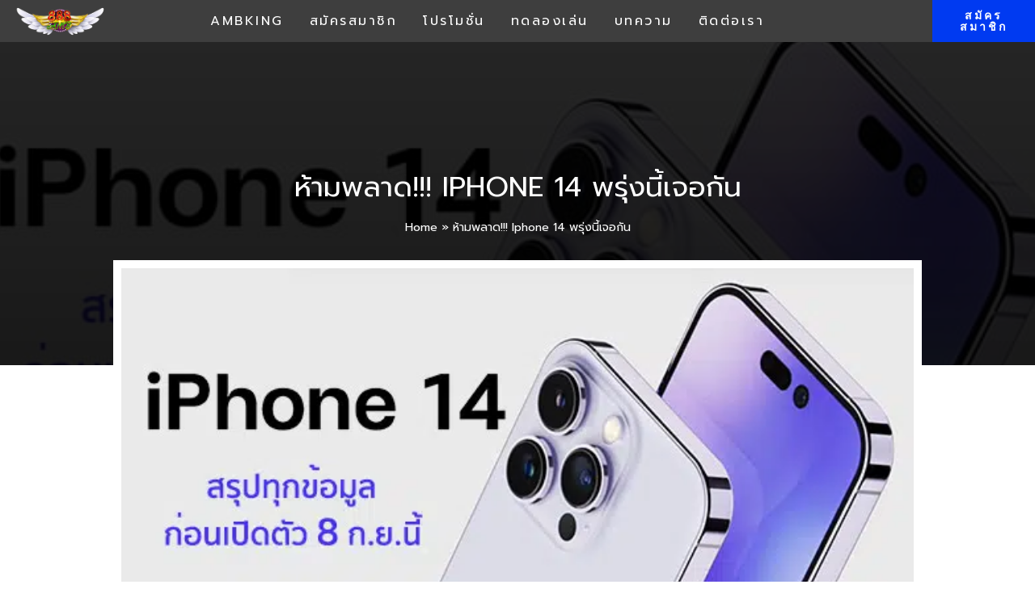

--- FILE ---
content_type: text/html; charset=UTF-8
request_url: https://888amb.com/iphone-14/
body_size: 19903
content:
<!DOCTYPE html>
<html lang="en-US">
<head>
	<meta charset="UTF-8">
	<link rel="profile" href="https://gmpg.org/xfn/11">
	<meta name='robots' content='index, follow, max-image-preview:large, max-snippet:-1, max-video-preview:-1' />
<meta name="viewport" content="width=device-width, initial-scale=1">
	<!-- This site is optimized with the Yoast SEO Premium plugin v18.2.1 (Yoast SEO v19.10) - https://yoast.com/wordpress/plugins/seo/ -->
	<title>Iphone 14 พรุ่งนี้ได้รู้กันจริงๆ - 888amb ambking เว็บใหญ่ จบเว็บเดียว</title><link rel="preload" as="style" href="https://fonts.googleapis.com/css?family=Roboto%3A100%2C100italic%2C200%2C200italic%2C300%2C300italic%2C400%2C400italic%2C500%2C500italic%2C600%2C600italic%2C700%2C700italic%2C800%2C800italic%2C900%2C900italic%7CRoboto%20Slab%3A100%2C100italic%2C200%2C200italic%2C300%2C300italic%2C400%2C400italic%2C500%2C500italic%2C600%2C600italic%2C700%2C700italic%2C800%2C800italic%2C900%2C900italic%7CPrompt%3A100%2C100italic%2C200%2C200italic%2C300%2C300italic%2C400%2C400italic%2C500%2C500italic%2C600%2C600italic%2C700%2C700italic%2C800%2C800italic%2C900%2C900italic%7CWork%20Sans%3A100%2C100italic%2C200%2C200italic%2C300%2C300italic%2C400%2C400italic%2C500%2C500italic%2C600%2C600italic%2C700%2C700italic%2C800%2C800italic%2C900%2C900italic&#038;display=swap" /><link rel="stylesheet" href="https://fonts.googleapis.com/css?family=Roboto%3A100%2C100italic%2C200%2C200italic%2C300%2C300italic%2C400%2C400italic%2C500%2C500italic%2C600%2C600italic%2C700%2C700italic%2C800%2C800italic%2C900%2C900italic%7CRoboto%20Slab%3A100%2C100italic%2C200%2C200italic%2C300%2C300italic%2C400%2C400italic%2C500%2C500italic%2C600%2C600italic%2C700%2C700italic%2C800%2C800italic%2C900%2C900italic%7CPrompt%3A100%2C100italic%2C200%2C200italic%2C300%2C300italic%2C400%2C400italic%2C500%2C500italic%2C600%2C600italic%2C700%2C700italic%2C800%2C800italic%2C900%2C900italic%7CWork%20Sans%3A100%2C100italic%2C200%2C200italic%2C300%2C300italic%2C400%2C400italic%2C500%2C500italic%2C600%2C600italic%2C700%2C700italic%2C800%2C800italic%2C900%2C900italic&#038;display=swap" media="print" onload="this.media='all'" /><noscript><link rel="stylesheet" href="https://fonts.googleapis.com/css?family=Roboto%3A100%2C100italic%2C200%2C200italic%2C300%2C300italic%2C400%2C400italic%2C500%2C500italic%2C600%2C600italic%2C700%2C700italic%2C800%2C800italic%2C900%2C900italic%7CRoboto%20Slab%3A100%2C100italic%2C200%2C200italic%2C300%2C300italic%2C400%2C400italic%2C500%2C500italic%2C600%2C600italic%2C700%2C700italic%2C800%2C800italic%2C900%2C900italic%7CPrompt%3A100%2C100italic%2C200%2C200italic%2C300%2C300italic%2C400%2C400italic%2C500%2C500italic%2C600%2C600italic%2C700%2C700italic%2C800%2C800italic%2C900%2C900italic%7CWork%20Sans%3A100%2C100italic%2C200%2C200italic%2C300%2C300italic%2C400%2C400italic%2C500%2C500italic%2C600%2C600italic%2C700%2C700italic%2C800%2C800italic%2C900%2C900italic&#038;display=swap" /></noscript><link rel="stylesheet" href="https://888amb.com/wp-content/cache/min/1/e211c38e381d8cb977f2f85eddd45fe0.css" media="all" data-minify="1" />
	<meta name="description" content="พรุ่งนี้!!! ได้รู้เห็นกันชัวร์ ว่าจริงไหม สำหรับ Iphone 14 ที่เราคาดหวังกันมาตั้งนานเกือบ 1 ปี และมีอะไรบ้างทาง 888amb มาบอกกันง่ายๆ" />
	<link rel="canonical" href="https://888amb.com/iphone-14/" />
	<meta property="og:locale" content="en_US" />
	<meta property="og:type" content="article" />
	<meta property="og:title" content="ห้ามพลาด!!! Iphone 14 พรุ่งนี้เจอกัน" />
	<meta property="og:description" content="พรุ่งนี้!!! ได้รู้เห็นกันชัวร์ ว่าจริงไหม สำหรับ Iphone 14 ที่เราคาดหวังกันมาตั้งนานเกือบ 1 ปี และมีอะไรบ้างทาง 888amb มาบอกกันง่ายๆ" />
	<meta property="og:url" content="https://888amb.com/iphone-14/" />
	<meta property="og:site_name" content="AMBKing เว็บตรง 100% ฝากถอน ออโต้ ถอนได้ไม่อั้น กับ 888amb" />
	<meta property="article:published_time" content="2022-09-07T13:34:50+00:00" />
	<meta property="article:modified_time" content="2022-09-07T13:34:53+00:00" />
	<meta property="og:image" content="https://888amb.com/wp-content/uploads/2022/09/iphone14.jpg" />
	<meta property="og:image:width" content="600" />
	<meta property="og:image:height" content="314" />
	<meta property="og:image:type" content="image/jpeg" />
	<meta name="author" content="admin" />
	<meta name="twitter:card" content="summary_large_image" />
	<meta name="twitter:label1" content="Written by" />
	<meta name="twitter:data1" content="admin" />
	<meta name="twitter:label2" content="Est. reading time" />
	<meta name="twitter:data2" content="2 minutes" />
	<script type="application/ld+json" class="yoast-schema-graph">{"@context":"https://schema.org","@graph":[{"@type":"WebPage","@id":"https://888amb.com/iphone-14/","url":"https://888amb.com/iphone-14/","name":"Iphone 14 พรุ่งนี้ได้รู้กันจริงๆ - 888amb ambking เว็บใหญ่ จบเว็บเดียว","isPartOf":{"@id":"https://888amb.com/#website"},"primaryImageOfPage":{"@id":"https://888amb.com/iphone-14/#primaryimage"},"image":{"@id":"https://888amb.com/iphone-14/#primaryimage"},"thumbnailUrl":"https://888amb.com/wp-content/uploads/2022/09/iphone14.jpg","datePublished":"2022-09-07T13:34:50+00:00","dateModified":"2022-09-07T13:34:53+00:00","author":{"@id":"https://888amb.com/#/schema/person/b99b528757152d477e7dd6d607d20c8b"},"description":"พรุ่งนี้!!! ได้รู้เห็นกันชัวร์ ว่าจริงไหม สำหรับ Iphone 14 ที่เราคาดหวังกันมาตั้งนานเกือบ 1 ปี และมีอะไรบ้างทาง 888amb มาบอกกันง่ายๆ","breadcrumb":{"@id":"https://888amb.com/iphone-14/#breadcrumb"},"inLanguage":"en-US","potentialAction":[{"@type":"ReadAction","target":["https://888amb.com/iphone-14/"]}]},{"@type":"ImageObject","inLanguage":"en-US","@id":"https://888amb.com/iphone-14/#primaryimage","url":"https://888amb.com/wp-content/uploads/2022/09/iphone14.jpg","contentUrl":"https://888amb.com/wp-content/uploads/2022/09/iphone14.jpg","width":600,"height":314,"caption":"iphone14"},{"@type":"BreadcrumbList","@id":"https://888amb.com/iphone-14/#breadcrumb","itemListElement":[{"@type":"ListItem","position":1,"name":"Home","item":"https://888amb.com/"},{"@type":"ListItem","position":2,"name":"ห้ามพลาด!!! Iphone 14 พรุ่งนี้เจอกัน"}]},{"@type":"WebSite","@id":"https://888amb.com/#website","url":"https://888amb.com/","name":"AMBKing เว็บตรง 100% ฝากถอน ออโต้ ถอนได้ไม่อั้น กับ 888amb","description":"เกมสล็อต ambking และ ambbet เว็บตรง ไม่ผ่านเอเย่นต์ สามารถ สมัคร ง่ายๆ ผ่านระบบ ออโต้ ถอนได้ไม่อั้น รวมทุกทางเข้า ambking ไว้ที่เดียว ไม่ต้องโยกเงินให้เสียเวลา","potentialAction":[{"@type":"SearchAction","target":{"@type":"EntryPoint","urlTemplate":"https://888amb.com/?s={search_term_string}"},"query-input":"required name=search_term_string"}],"inLanguage":"en-US"},{"@type":"Person","@id":"https://888amb.com/#/schema/person/b99b528757152d477e7dd6d607d20c8b","name":"admin","image":{"@type":"ImageObject","inLanguage":"en-US","@id":"https://888amb.com/#/schema/person/image/","url":"https://secure.gravatar.com/avatar/50419e5e4803fc8653fe50b747722a395c023b931fc0ce7842844b02222805c7?s=96&d=mm&r=g","contentUrl":"https://secure.gravatar.com/avatar/50419e5e4803fc8653fe50b747722a395c023b931fc0ce7842844b02222805c7?s=96&d=mm&r=g","caption":"admin"},"sameAs":["https://888amb.com"],"url":"https://888amb.com/author/admin/"}]}</script>
	<!-- / Yoast SEO Premium plugin. -->


<link href='https://fonts.gstatic.com' crossorigin rel='preconnect' />
<link rel="alternate" type="application/rss+xml" title="AMBKing เว็บตรง 100% ฝากถอน ออโต้ ถอนได้ไม่อั้น กับ 888amb &raquo; Feed" href="https://888amb.com/feed/" />
<link rel="alternate" type="application/rss+xml" title="AMBKing เว็บตรง 100% ฝากถอน ออโต้ ถอนได้ไม่อั้น กับ 888amb &raquo; Comments Feed" href="https://888amb.com/comments/feed/" />
<link rel="alternate" type="application/rss+xml" title="AMBKing เว็บตรง 100% ฝากถอน ออโต้ ถอนได้ไม่อั้น กับ 888amb &raquo; ห้ามพลาด!!! Iphone 14 พรุ่งนี้เจอกัน Comments Feed" href="https://888amb.com/iphone-14/feed/" />
<link rel="alternate" title="oEmbed (JSON)" type="application/json+oembed" href="https://888amb.com/wp-json/oembed/1.0/embed?url=https%3A%2F%2F888amb.com%2Fiphone-14%2F" />
<link rel="alternate" title="oEmbed (XML)" type="text/xml+oembed" href="https://888amb.com/wp-json/oembed/1.0/embed?url=https%3A%2F%2F888amb.com%2Fiphone-14%2F&#038;format=xml" />
<style id='wp-img-auto-sizes-contain-inline-css'>
img:is([sizes=auto i],[sizes^="auto," i]){contain-intrinsic-size:3000px 1500px}
/*# sourceURL=wp-img-auto-sizes-contain-inline-css */
</style>
<style id='wp-emoji-styles-inline-css'>

	img.wp-smiley, img.emoji {
		display: inline !important;
		border: none !important;
		box-shadow: none !important;
		height: 1em !important;
		width: 1em !important;
		margin: 0 0.07em !important;
		vertical-align: -0.1em !important;
		background: none !important;
		padding: 0 !important;
	}
/*# sourceURL=wp-emoji-styles-inline-css */
</style>

<style id='wp-block-heading-inline-css'>
h1:where(.wp-block-heading).has-background,h2:where(.wp-block-heading).has-background,h3:where(.wp-block-heading).has-background,h4:where(.wp-block-heading).has-background,h5:where(.wp-block-heading).has-background,h6:where(.wp-block-heading).has-background{padding:1.25em 2.375em}h1.has-text-align-left[style*=writing-mode]:where([style*=vertical-lr]),h1.has-text-align-right[style*=writing-mode]:where([style*=vertical-rl]),h2.has-text-align-left[style*=writing-mode]:where([style*=vertical-lr]),h2.has-text-align-right[style*=writing-mode]:where([style*=vertical-rl]),h3.has-text-align-left[style*=writing-mode]:where([style*=vertical-lr]),h3.has-text-align-right[style*=writing-mode]:where([style*=vertical-rl]),h4.has-text-align-left[style*=writing-mode]:where([style*=vertical-lr]),h4.has-text-align-right[style*=writing-mode]:where([style*=vertical-rl]),h5.has-text-align-left[style*=writing-mode]:where([style*=vertical-lr]),h5.has-text-align-right[style*=writing-mode]:where([style*=vertical-rl]),h6.has-text-align-left[style*=writing-mode]:where([style*=vertical-lr]),h6.has-text-align-right[style*=writing-mode]:where([style*=vertical-rl]){rotate:180deg}
/*# sourceURL=https://888amb.com/wp-includes/blocks/heading/style.min.css */
</style>
<style id='wp-block-image-inline-css'>
.wp-block-image>a,.wp-block-image>figure>a{display:inline-block}.wp-block-image img{box-sizing:border-box;height:auto;max-width:100%;vertical-align:bottom}@media not (prefers-reduced-motion){.wp-block-image img.hide{visibility:hidden}.wp-block-image img.show{animation:show-content-image .4s}}.wp-block-image[style*=border-radius] img,.wp-block-image[style*=border-radius]>a{border-radius:inherit}.wp-block-image.has-custom-border img{box-sizing:border-box}.wp-block-image.aligncenter{text-align:center}.wp-block-image.alignfull>a,.wp-block-image.alignwide>a{width:100%}.wp-block-image.alignfull img,.wp-block-image.alignwide img{height:auto;width:100%}.wp-block-image .aligncenter,.wp-block-image .alignleft,.wp-block-image .alignright,.wp-block-image.aligncenter,.wp-block-image.alignleft,.wp-block-image.alignright{display:table}.wp-block-image .aligncenter>figcaption,.wp-block-image .alignleft>figcaption,.wp-block-image .alignright>figcaption,.wp-block-image.aligncenter>figcaption,.wp-block-image.alignleft>figcaption,.wp-block-image.alignright>figcaption{caption-side:bottom;display:table-caption}.wp-block-image .alignleft{float:left;margin:.5em 1em .5em 0}.wp-block-image .alignright{float:right;margin:.5em 0 .5em 1em}.wp-block-image .aligncenter{margin-left:auto;margin-right:auto}.wp-block-image :where(figcaption){margin-bottom:1em;margin-top:.5em}.wp-block-image.is-style-circle-mask img{border-radius:9999px}@supports ((-webkit-mask-image:none) or (mask-image:none)) or (-webkit-mask-image:none){.wp-block-image.is-style-circle-mask img{border-radius:0;-webkit-mask-image:url('data:image/svg+xml;utf8,<svg viewBox="0 0 100 100" xmlns="http://www.w3.org/2000/svg"><circle cx="50" cy="50" r="50"/></svg>');mask-image:url('data:image/svg+xml;utf8,<svg viewBox="0 0 100 100" xmlns="http://www.w3.org/2000/svg"><circle cx="50" cy="50" r="50"/></svg>');mask-mode:alpha;-webkit-mask-position:center;mask-position:center;-webkit-mask-repeat:no-repeat;mask-repeat:no-repeat;-webkit-mask-size:contain;mask-size:contain}}:root :where(.wp-block-image.is-style-rounded img,.wp-block-image .is-style-rounded img){border-radius:9999px}.wp-block-image figure{margin:0}.wp-lightbox-container{display:flex;flex-direction:column;position:relative}.wp-lightbox-container img{cursor:zoom-in}.wp-lightbox-container img:hover+button{opacity:1}.wp-lightbox-container button{align-items:center;backdrop-filter:blur(16px) saturate(180%);background-color:#5a5a5a40;border:none;border-radius:4px;cursor:zoom-in;display:flex;height:20px;justify-content:center;opacity:0;padding:0;position:absolute;right:16px;text-align:center;top:16px;width:20px;z-index:100}@media not (prefers-reduced-motion){.wp-lightbox-container button{transition:opacity .2s ease}}.wp-lightbox-container button:focus-visible{outline:3px auto #5a5a5a40;outline:3px auto -webkit-focus-ring-color;outline-offset:3px}.wp-lightbox-container button:hover{cursor:pointer;opacity:1}.wp-lightbox-container button:focus{opacity:1}.wp-lightbox-container button:focus,.wp-lightbox-container button:hover,.wp-lightbox-container button:not(:hover):not(:active):not(.has-background){background-color:#5a5a5a40;border:none}.wp-lightbox-overlay{box-sizing:border-box;cursor:zoom-out;height:100vh;left:0;overflow:hidden;position:fixed;top:0;visibility:hidden;width:100%;z-index:100000}.wp-lightbox-overlay .close-button{align-items:center;cursor:pointer;display:flex;justify-content:center;min-height:40px;min-width:40px;padding:0;position:absolute;right:calc(env(safe-area-inset-right) + 16px);top:calc(env(safe-area-inset-top) + 16px);z-index:5000000}.wp-lightbox-overlay .close-button:focus,.wp-lightbox-overlay .close-button:hover,.wp-lightbox-overlay .close-button:not(:hover):not(:active):not(.has-background){background:none;border:none}.wp-lightbox-overlay .lightbox-image-container{height:var(--wp--lightbox-container-height);left:50%;overflow:hidden;position:absolute;top:50%;transform:translate(-50%,-50%);transform-origin:top left;width:var(--wp--lightbox-container-width);z-index:9999999999}.wp-lightbox-overlay .wp-block-image{align-items:center;box-sizing:border-box;display:flex;height:100%;justify-content:center;margin:0;position:relative;transform-origin:0 0;width:100%;z-index:3000000}.wp-lightbox-overlay .wp-block-image img{height:var(--wp--lightbox-image-height);min-height:var(--wp--lightbox-image-height);min-width:var(--wp--lightbox-image-width);width:var(--wp--lightbox-image-width)}.wp-lightbox-overlay .wp-block-image figcaption{display:none}.wp-lightbox-overlay button{background:none;border:none}.wp-lightbox-overlay .scrim{background-color:#fff;height:100%;opacity:.9;position:absolute;width:100%;z-index:2000000}.wp-lightbox-overlay.active{visibility:visible}@media not (prefers-reduced-motion){.wp-lightbox-overlay.active{animation:turn-on-visibility .25s both}.wp-lightbox-overlay.active img{animation:turn-on-visibility .35s both}.wp-lightbox-overlay.show-closing-animation:not(.active){animation:turn-off-visibility .35s both}.wp-lightbox-overlay.show-closing-animation:not(.active) img{animation:turn-off-visibility .25s both}.wp-lightbox-overlay.zoom.active{animation:none;opacity:1;visibility:visible}.wp-lightbox-overlay.zoom.active .lightbox-image-container{animation:lightbox-zoom-in .4s}.wp-lightbox-overlay.zoom.active .lightbox-image-container img{animation:none}.wp-lightbox-overlay.zoom.active .scrim{animation:turn-on-visibility .4s forwards}.wp-lightbox-overlay.zoom.show-closing-animation:not(.active){animation:none}.wp-lightbox-overlay.zoom.show-closing-animation:not(.active) .lightbox-image-container{animation:lightbox-zoom-out .4s}.wp-lightbox-overlay.zoom.show-closing-animation:not(.active) .lightbox-image-container img{animation:none}.wp-lightbox-overlay.zoom.show-closing-animation:not(.active) .scrim{animation:turn-off-visibility .4s forwards}}@keyframes show-content-image{0%{visibility:hidden}99%{visibility:hidden}to{visibility:visible}}@keyframes turn-on-visibility{0%{opacity:0}to{opacity:1}}@keyframes turn-off-visibility{0%{opacity:1;visibility:visible}99%{opacity:0;visibility:visible}to{opacity:0;visibility:hidden}}@keyframes lightbox-zoom-in{0%{transform:translate(calc((-100vw + var(--wp--lightbox-scrollbar-width))/2 + var(--wp--lightbox-initial-left-position)),calc(-50vh + var(--wp--lightbox-initial-top-position))) scale(var(--wp--lightbox-scale))}to{transform:translate(-50%,-50%) scale(1)}}@keyframes lightbox-zoom-out{0%{transform:translate(-50%,-50%) scale(1);visibility:visible}99%{visibility:visible}to{transform:translate(calc((-100vw + var(--wp--lightbox-scrollbar-width))/2 + var(--wp--lightbox-initial-left-position)),calc(-50vh + var(--wp--lightbox-initial-top-position))) scale(var(--wp--lightbox-scale));visibility:hidden}}
/*# sourceURL=https://888amb.com/wp-includes/blocks/image/style.min.css */
</style>
<style id='wp-block-paragraph-inline-css'>
.is-small-text{font-size:.875em}.is-regular-text{font-size:1em}.is-large-text{font-size:2.25em}.is-larger-text{font-size:3em}.has-drop-cap:not(:focus):first-letter{float:left;font-size:8.4em;font-style:normal;font-weight:100;line-height:.68;margin:.05em .1em 0 0;text-transform:uppercase}body.rtl .has-drop-cap:not(:focus):first-letter{float:none;margin-left:.1em}p.has-drop-cap.has-background{overflow:hidden}:root :where(p.has-background){padding:1.25em 2.375em}:where(p.has-text-color:not(.has-link-color)) a{color:inherit}p.has-text-align-left[style*="writing-mode:vertical-lr"],p.has-text-align-right[style*="writing-mode:vertical-rl"]{rotate:180deg}
/*# sourceURL=https://888amb.com/wp-includes/blocks/paragraph/style.min.css */
</style>
<style id='global-styles-inline-css'>
:root{--wp--preset--aspect-ratio--square: 1;--wp--preset--aspect-ratio--4-3: 4/3;--wp--preset--aspect-ratio--3-4: 3/4;--wp--preset--aspect-ratio--3-2: 3/2;--wp--preset--aspect-ratio--2-3: 2/3;--wp--preset--aspect-ratio--16-9: 16/9;--wp--preset--aspect-ratio--9-16: 9/16;--wp--preset--color--black: #000000;--wp--preset--color--cyan-bluish-gray: #abb8c3;--wp--preset--color--white: #ffffff;--wp--preset--color--pale-pink: #f78da7;--wp--preset--color--vivid-red: #cf2e2e;--wp--preset--color--luminous-vivid-orange: #ff6900;--wp--preset--color--luminous-vivid-amber: #fcb900;--wp--preset--color--light-green-cyan: #7bdcb5;--wp--preset--color--vivid-green-cyan: #00d084;--wp--preset--color--pale-cyan-blue: #8ed1fc;--wp--preset--color--vivid-cyan-blue: #0693e3;--wp--preset--color--vivid-purple: #9b51e0;--wp--preset--color--contrast: var(--contrast);--wp--preset--color--contrast-2: var(--contrast-2);--wp--preset--color--contrast-3: var(--contrast-3);--wp--preset--color--base: var(--base);--wp--preset--color--base-2: var(--base-2);--wp--preset--color--base-3: var(--base-3);--wp--preset--color--accent: var(--accent);--wp--preset--gradient--vivid-cyan-blue-to-vivid-purple: linear-gradient(135deg,rgb(6,147,227) 0%,rgb(155,81,224) 100%);--wp--preset--gradient--light-green-cyan-to-vivid-green-cyan: linear-gradient(135deg,rgb(122,220,180) 0%,rgb(0,208,130) 100%);--wp--preset--gradient--luminous-vivid-amber-to-luminous-vivid-orange: linear-gradient(135deg,rgb(252,185,0) 0%,rgb(255,105,0) 100%);--wp--preset--gradient--luminous-vivid-orange-to-vivid-red: linear-gradient(135deg,rgb(255,105,0) 0%,rgb(207,46,46) 100%);--wp--preset--gradient--very-light-gray-to-cyan-bluish-gray: linear-gradient(135deg,rgb(238,238,238) 0%,rgb(169,184,195) 100%);--wp--preset--gradient--cool-to-warm-spectrum: linear-gradient(135deg,rgb(74,234,220) 0%,rgb(151,120,209) 20%,rgb(207,42,186) 40%,rgb(238,44,130) 60%,rgb(251,105,98) 80%,rgb(254,248,76) 100%);--wp--preset--gradient--blush-light-purple: linear-gradient(135deg,rgb(255,206,236) 0%,rgb(152,150,240) 100%);--wp--preset--gradient--blush-bordeaux: linear-gradient(135deg,rgb(254,205,165) 0%,rgb(254,45,45) 50%,rgb(107,0,62) 100%);--wp--preset--gradient--luminous-dusk: linear-gradient(135deg,rgb(255,203,112) 0%,rgb(199,81,192) 50%,rgb(65,88,208) 100%);--wp--preset--gradient--pale-ocean: linear-gradient(135deg,rgb(255,245,203) 0%,rgb(182,227,212) 50%,rgb(51,167,181) 100%);--wp--preset--gradient--electric-grass: linear-gradient(135deg,rgb(202,248,128) 0%,rgb(113,206,126) 100%);--wp--preset--gradient--midnight: linear-gradient(135deg,rgb(2,3,129) 0%,rgb(40,116,252) 100%);--wp--preset--font-size--small: 13px;--wp--preset--font-size--medium: 20px;--wp--preset--font-size--large: 36px;--wp--preset--font-size--x-large: 42px;--wp--preset--spacing--20: 0.44rem;--wp--preset--spacing--30: 0.67rem;--wp--preset--spacing--40: 1rem;--wp--preset--spacing--50: 1.5rem;--wp--preset--spacing--60: 2.25rem;--wp--preset--spacing--70: 3.38rem;--wp--preset--spacing--80: 5.06rem;--wp--preset--shadow--natural: 6px 6px 9px rgba(0, 0, 0, 0.2);--wp--preset--shadow--deep: 12px 12px 50px rgba(0, 0, 0, 0.4);--wp--preset--shadow--sharp: 6px 6px 0px rgba(0, 0, 0, 0.2);--wp--preset--shadow--outlined: 6px 6px 0px -3px rgb(255, 255, 255), 6px 6px rgb(0, 0, 0);--wp--preset--shadow--crisp: 6px 6px 0px rgb(0, 0, 0);}:where(.is-layout-flex){gap: 0.5em;}:where(.is-layout-grid){gap: 0.5em;}body .is-layout-flex{display: flex;}.is-layout-flex{flex-wrap: wrap;align-items: center;}.is-layout-flex > :is(*, div){margin: 0;}body .is-layout-grid{display: grid;}.is-layout-grid > :is(*, div){margin: 0;}:where(.wp-block-columns.is-layout-flex){gap: 2em;}:where(.wp-block-columns.is-layout-grid){gap: 2em;}:where(.wp-block-post-template.is-layout-flex){gap: 1.25em;}:where(.wp-block-post-template.is-layout-grid){gap: 1.25em;}.has-black-color{color: var(--wp--preset--color--black) !important;}.has-cyan-bluish-gray-color{color: var(--wp--preset--color--cyan-bluish-gray) !important;}.has-white-color{color: var(--wp--preset--color--white) !important;}.has-pale-pink-color{color: var(--wp--preset--color--pale-pink) !important;}.has-vivid-red-color{color: var(--wp--preset--color--vivid-red) !important;}.has-luminous-vivid-orange-color{color: var(--wp--preset--color--luminous-vivid-orange) !important;}.has-luminous-vivid-amber-color{color: var(--wp--preset--color--luminous-vivid-amber) !important;}.has-light-green-cyan-color{color: var(--wp--preset--color--light-green-cyan) !important;}.has-vivid-green-cyan-color{color: var(--wp--preset--color--vivid-green-cyan) !important;}.has-pale-cyan-blue-color{color: var(--wp--preset--color--pale-cyan-blue) !important;}.has-vivid-cyan-blue-color{color: var(--wp--preset--color--vivid-cyan-blue) !important;}.has-vivid-purple-color{color: var(--wp--preset--color--vivid-purple) !important;}.has-black-background-color{background-color: var(--wp--preset--color--black) !important;}.has-cyan-bluish-gray-background-color{background-color: var(--wp--preset--color--cyan-bluish-gray) !important;}.has-white-background-color{background-color: var(--wp--preset--color--white) !important;}.has-pale-pink-background-color{background-color: var(--wp--preset--color--pale-pink) !important;}.has-vivid-red-background-color{background-color: var(--wp--preset--color--vivid-red) !important;}.has-luminous-vivid-orange-background-color{background-color: var(--wp--preset--color--luminous-vivid-orange) !important;}.has-luminous-vivid-amber-background-color{background-color: var(--wp--preset--color--luminous-vivid-amber) !important;}.has-light-green-cyan-background-color{background-color: var(--wp--preset--color--light-green-cyan) !important;}.has-vivid-green-cyan-background-color{background-color: var(--wp--preset--color--vivid-green-cyan) !important;}.has-pale-cyan-blue-background-color{background-color: var(--wp--preset--color--pale-cyan-blue) !important;}.has-vivid-cyan-blue-background-color{background-color: var(--wp--preset--color--vivid-cyan-blue) !important;}.has-vivid-purple-background-color{background-color: var(--wp--preset--color--vivid-purple) !important;}.has-black-border-color{border-color: var(--wp--preset--color--black) !important;}.has-cyan-bluish-gray-border-color{border-color: var(--wp--preset--color--cyan-bluish-gray) !important;}.has-white-border-color{border-color: var(--wp--preset--color--white) !important;}.has-pale-pink-border-color{border-color: var(--wp--preset--color--pale-pink) !important;}.has-vivid-red-border-color{border-color: var(--wp--preset--color--vivid-red) !important;}.has-luminous-vivid-orange-border-color{border-color: var(--wp--preset--color--luminous-vivid-orange) !important;}.has-luminous-vivid-amber-border-color{border-color: var(--wp--preset--color--luminous-vivid-amber) !important;}.has-light-green-cyan-border-color{border-color: var(--wp--preset--color--light-green-cyan) !important;}.has-vivid-green-cyan-border-color{border-color: var(--wp--preset--color--vivid-green-cyan) !important;}.has-pale-cyan-blue-border-color{border-color: var(--wp--preset--color--pale-cyan-blue) !important;}.has-vivid-cyan-blue-border-color{border-color: var(--wp--preset--color--vivid-cyan-blue) !important;}.has-vivid-purple-border-color{border-color: var(--wp--preset--color--vivid-purple) !important;}.has-vivid-cyan-blue-to-vivid-purple-gradient-background{background: var(--wp--preset--gradient--vivid-cyan-blue-to-vivid-purple) !important;}.has-light-green-cyan-to-vivid-green-cyan-gradient-background{background: var(--wp--preset--gradient--light-green-cyan-to-vivid-green-cyan) !important;}.has-luminous-vivid-amber-to-luminous-vivid-orange-gradient-background{background: var(--wp--preset--gradient--luminous-vivid-amber-to-luminous-vivid-orange) !important;}.has-luminous-vivid-orange-to-vivid-red-gradient-background{background: var(--wp--preset--gradient--luminous-vivid-orange-to-vivid-red) !important;}.has-very-light-gray-to-cyan-bluish-gray-gradient-background{background: var(--wp--preset--gradient--very-light-gray-to-cyan-bluish-gray) !important;}.has-cool-to-warm-spectrum-gradient-background{background: var(--wp--preset--gradient--cool-to-warm-spectrum) !important;}.has-blush-light-purple-gradient-background{background: var(--wp--preset--gradient--blush-light-purple) !important;}.has-blush-bordeaux-gradient-background{background: var(--wp--preset--gradient--blush-bordeaux) !important;}.has-luminous-dusk-gradient-background{background: var(--wp--preset--gradient--luminous-dusk) !important;}.has-pale-ocean-gradient-background{background: var(--wp--preset--gradient--pale-ocean) !important;}.has-electric-grass-gradient-background{background: var(--wp--preset--gradient--electric-grass) !important;}.has-midnight-gradient-background{background: var(--wp--preset--gradient--midnight) !important;}.has-small-font-size{font-size: var(--wp--preset--font-size--small) !important;}.has-medium-font-size{font-size: var(--wp--preset--font-size--medium) !important;}.has-large-font-size{font-size: var(--wp--preset--font-size--large) !important;}.has-x-large-font-size{font-size: var(--wp--preset--font-size--x-large) !important;}
/*# sourceURL=global-styles-inline-css */
</style>

<style id='classic-theme-styles-inline-css'>
/*! This file is auto-generated */
.wp-block-button__link{color:#fff;background-color:#32373c;border-radius:9999px;box-shadow:none;text-decoration:none;padding:calc(.667em + 2px) calc(1.333em + 2px);font-size:1.125em}.wp-block-file__button{background:#32373c;color:#fff;text-decoration:none}
/*# sourceURL=/wp-includes/css/classic-themes.min.css */
</style>


<style id='generate-style-inline-css'>
body{background-color:var(--base-2);color:var(--contrast);}a{color:var(--accent);}a{text-decoration:underline;}.entry-title a, .site-branding a, a.button, .wp-block-button__link, .main-navigation a{text-decoration:none;}a:hover, a:focus, a:active{color:var(--contrast);}.wp-block-group__inner-container{max-width:1200px;margin-left:auto;margin-right:auto;}:root{--contrast:#222222;--contrast-2:#575760;--contrast-3:#b2b2be;--base:#f0f0f0;--base-2:#f7f8f9;--base-3:#ffffff;--accent:#1e73be;}.has-contrast-color{color:#222222;}.has-contrast-background-color{background-color:#222222;}.has-contrast-2-color{color:#575760;}.has-contrast-2-background-color{background-color:#575760;}.has-contrast-3-color{color:#b2b2be;}.has-contrast-3-background-color{background-color:#b2b2be;}.has-base-color{color:#f0f0f0;}.has-base-background-color{background-color:#f0f0f0;}.has-base-2-color{color:#f7f8f9;}.has-base-2-background-color{background-color:#f7f8f9;}.has-base-3-color{color:#ffffff;}.has-base-3-background-color{background-color:#ffffff;}.has-accent-color{color:#1e73be;}.has-accent-background-color{background-color:#1e73be;}.top-bar{background-color:#636363;color:#ffffff;}.top-bar a{color:#ffffff;}.top-bar a:hover{color:#303030;}.site-header{background-color:var(--base-3);}.main-title a,.main-title a:hover{color:var(--contrast);}.site-description{color:var(--contrast-2);}.mobile-menu-control-wrapper .menu-toggle,.mobile-menu-control-wrapper .menu-toggle:hover,.mobile-menu-control-wrapper .menu-toggle:focus,.has-inline-mobile-toggle #site-navigation.toggled{background-color:rgba(0, 0, 0, 0.02);}.main-navigation,.main-navigation ul ul{background-color:var(--base-3);}.main-navigation .main-nav ul li a, .main-navigation .menu-toggle, .main-navigation .menu-bar-items{color:var(--contrast);}.main-navigation .main-nav ul li:not([class*="current-menu-"]):hover > a, .main-navigation .main-nav ul li:not([class*="current-menu-"]):focus > a, .main-navigation .main-nav ul li.sfHover:not([class*="current-menu-"]) > a, .main-navigation .menu-bar-item:hover > a, .main-navigation .menu-bar-item.sfHover > a{color:var(--accent);}button.menu-toggle:hover,button.menu-toggle:focus{color:var(--contrast);}.main-navigation .main-nav ul li[class*="current-menu-"] > a{color:var(--accent);}.navigation-search input[type="search"],.navigation-search input[type="search"]:active, .navigation-search input[type="search"]:focus, .main-navigation .main-nav ul li.search-item.active > a, .main-navigation .menu-bar-items .search-item.active > a{color:var(--accent);}.main-navigation ul ul{background-color:var(--base);}.separate-containers .inside-article, .separate-containers .comments-area, .separate-containers .page-header, .one-container .container, .separate-containers .paging-navigation, .inside-page-header{background-color:var(--base-3);}.entry-title a{color:var(--contrast);}.entry-title a:hover{color:var(--contrast-2);}.entry-meta{color:var(--contrast-2);}.sidebar .widget{background-color:var(--base-3);}.footer-widgets{background-color:var(--base-3);}.site-info{background-color:var(--base-3);}input[type="text"],input[type="email"],input[type="url"],input[type="password"],input[type="search"],input[type="tel"],input[type="number"],textarea,select{color:var(--contrast);background-color:var(--base-2);border-color:var(--base);}input[type="text"]:focus,input[type="email"]:focus,input[type="url"]:focus,input[type="password"]:focus,input[type="search"]:focus,input[type="tel"]:focus,input[type="number"]:focus,textarea:focus,select:focus{color:var(--contrast);background-color:var(--base-2);border-color:var(--contrast-3);}button,html input[type="button"],input[type="reset"],input[type="submit"],a.button,a.wp-block-button__link:not(.has-background){color:#ffffff;background-color:#55555e;}button:hover,html input[type="button"]:hover,input[type="reset"]:hover,input[type="submit"]:hover,a.button:hover,button:focus,html input[type="button"]:focus,input[type="reset"]:focus,input[type="submit"]:focus,a.button:focus,a.wp-block-button__link:not(.has-background):active,a.wp-block-button__link:not(.has-background):focus,a.wp-block-button__link:not(.has-background):hover{color:#ffffff;background-color:#3f4047;}a.generate-back-to-top{background-color:rgba( 0,0,0,0.4 );color:#ffffff;}a.generate-back-to-top:hover,a.generate-back-to-top:focus{background-color:rgba( 0,0,0,0.6 );color:#ffffff;}@media (max-width:768px){.main-navigation .menu-bar-item:hover > a, .main-navigation .menu-bar-item.sfHover > a{background:none;color:var(--contrast);}}.nav-below-header .main-navigation .inside-navigation.grid-container, .nav-above-header .main-navigation .inside-navigation.grid-container{padding:0px 20px 0px 20px;}.site-main .wp-block-group__inner-container{padding:40px;}.separate-containers .paging-navigation{padding-top:20px;padding-bottom:20px;}.entry-content .alignwide, body:not(.no-sidebar) .entry-content .alignfull{margin-left:-40px;width:calc(100% + 80px);max-width:calc(100% + 80px);}.rtl .menu-item-has-children .dropdown-menu-toggle{padding-left:20px;}.rtl .main-navigation .main-nav ul li.menu-item-has-children > a{padding-right:20px;}@media (max-width:768px){.separate-containers .inside-article, .separate-containers .comments-area, .separate-containers .page-header, .separate-containers .paging-navigation, .one-container .site-content, .inside-page-header{padding:30px;}.site-main .wp-block-group__inner-container{padding:30px;}.inside-top-bar{padding-right:30px;padding-left:30px;}.inside-header{padding-right:30px;padding-left:30px;}.widget-area .widget{padding-top:30px;padding-right:30px;padding-bottom:30px;padding-left:30px;}.footer-widgets-container{padding-top:30px;padding-right:30px;padding-bottom:30px;padding-left:30px;}.inside-site-info{padding-right:30px;padding-left:30px;}.entry-content .alignwide, body:not(.no-sidebar) .entry-content .alignfull{margin-left:-30px;width:calc(100% + 60px);max-width:calc(100% + 60px);}.one-container .site-main .paging-navigation{margin-bottom:20px;}}/* End cached CSS */.is-right-sidebar{width:30%;}.is-left-sidebar{width:30%;}.site-content .content-area{width:70%;}@media (max-width:768px){.main-navigation .menu-toggle,.sidebar-nav-mobile:not(#sticky-placeholder){display:block;}.main-navigation ul,.gen-sidebar-nav,.main-navigation:not(.slideout-navigation):not(.toggled) .main-nav > ul,.has-inline-mobile-toggle #site-navigation .inside-navigation > *:not(.navigation-search):not(.main-nav){display:none;}.nav-align-right .inside-navigation,.nav-align-center .inside-navigation{justify-content:space-between;}.has-inline-mobile-toggle .mobile-menu-control-wrapper{display:flex;flex-wrap:wrap;}.has-inline-mobile-toggle .inside-header{flex-direction:row;text-align:left;flex-wrap:wrap;}.has-inline-mobile-toggle .header-widget,.has-inline-mobile-toggle #site-navigation{flex-basis:100%;}.nav-float-left .has-inline-mobile-toggle #site-navigation{order:10;}}
.elementor-template-full-width .site-content{display:block;}
/*# sourceURL=generate-style-inline-css */
</style>



<style id='elementor-frontend-inline-css'>
.elementor-225 .elementor-element.elementor-element-56f90a33:not(.elementor-motion-effects-element-type-background), .elementor-225 .elementor-element.elementor-element-56f90a33 > .elementor-motion-effects-container > .elementor-motion-effects-layer{background-image:url("https://888amb.com/wp-content/uploads/2022/09/iphone14.jpg");}
/*# sourceURL=elementor-frontend-inline-css */
</style>
<link rel='stylesheet' id='elementor-post-6-css' href='https://888amb.com/wp-content/uploads/elementor/css/post-6.css?ver=1659346464' media='all' />

<link rel='stylesheet' id='elementor-global-css' href='https://888amb.com/wp-content/uploads/elementor/css/global.css?ver=1659346464' media='all' />
<link rel='stylesheet' id='elementor-post-229-css' href='https://888amb.com/wp-content/uploads/elementor/css/post-229.css?ver=1659346476' media='all' />
<link rel='stylesheet' id='elementor-post-175-css' href='https://888amb.com/wp-content/uploads/elementor/css/post-175.css?ver=1664891973' media='all' />
<link rel='stylesheet' id='elementor-post-225-css' href='https://888amb.com/wp-content/uploads/elementor/css/post-225.css?ver=1659347765' media='all' />





<script src="https://888amb.com/wp-includes/js/jquery/jquery.min.js?ver=3.7.1" id="jquery-core-js"></script>

<link rel="https://api.w.org/" href="https://888amb.com/wp-json/" /><link rel="alternate" title="JSON" type="application/json" href="https://888amb.com/wp-json/wp/v2/posts/1417" /><link rel="EditURI" type="application/rsd+xml" title="RSD" href="https://888amb.com/xmlrpc.php?rsd" />
<meta name="generator" content="WordPress 6.9" />
<link rel='shortlink' href='https://888amb.com/?p=1417' />
<link rel="pingback" href="https://888amb.com/xmlrpc.php">
		<style id="wp-custom-css">
			body{
	background: center top / cover no-repeat fixed rgb(222, 224, 234);
}		</style>
		<noscript><style id="rocket-lazyload-nojs-css">.rll-youtube-player, [data-lazy-src]{display:none !important;}</style></noscript>
</head>

<body class="wp-singular post-template-default single single-post postid-1417 single-format-standard wp-embed-responsive wp-theme-generatepress right-sidebar nav-float-right separate-containers header-aligned-left dropdown-hover featured-image-active elementor-default elementor-template-full-width elementor-kit-6 elementor-page-225 full-width-content" itemtype="https://schema.org/Blog" itemscope>
	<a class="screen-reader-text skip-link" href="#content" title="Skip to content">Skip to content</a>		<div data-elementor-type="header" data-elementor-id="229" class="elementor elementor-229 elementor-location-header">
					<div class="elementor-section-wrap">
								<header class="elementor-section elementor-top-section elementor-element elementor-element-41547b56 elementor-section-full_width elementor-section-height-min-height elementor-section-items-stretch elementor-hidden-tablet elementor-hidden-mobile elementor-section-height-default" data-id="41547b56" data-element_type="section" data-settings="{&quot;background_background&quot;:&quot;classic&quot;,&quot;sticky&quot;:&quot;top&quot;,&quot;sticky_on&quot;:[&quot;mobile&quot;],&quot;sticky_offset&quot;:0,&quot;sticky_effects_offset&quot;:0}">
						<div class="elementor-container elementor-column-gap-no">
							<div class="elementor-row">
					<div class="elementor-column elementor-col-50 elementor-top-column elementor-element elementor-element-2184d7fb" data-id="2184d7fb" data-element_type="column">
			<div class="elementor-column-wrap elementor-element-populated">
							<div class="elementor-widget-wrap">
						<div class="elementor-element elementor-element-7af5a140 elementor-widget__width-initial elementor-widget-tablet__width-initial elementor-widget elementor-widget-image" data-id="7af5a140" data-element_type="widget" data-widget_type="image.default">
				<div class="elementor-widget-container">
								<div class="elementor-image">
													<a href="https://888amb.com">
							<img width="600" height="210" src="data:image/svg+xml,%3Csvg%20xmlns='http://www.w3.org/2000/svg'%20viewBox='0%200%20600%20210'%3E%3C/svg%3E" class="attachment-large size-large" alt="888AMB 768x269 logo" data-lazy-srcset="https://888amb.com/wp-content/uploads/2022/06/888AMB-768x269-logo.png.webp 600w,https://888amb.com/wp-content/uploads/2022/06/888AMB-768x269-logo-300x105.png.webp 300w" data-lazy-sizes="(max-width: 600px) 100vw, 600px" data-lazy-src="https://888amb.com/wp-content/uploads/2022/06/888AMB-768x269-logo.png.webp" /><noscript><img width="600" height="210" src="https://888amb.com/wp-content/uploads/2022/06/888AMB-768x269-logo.png.webp" class="attachment-large size-large" alt="888AMB 768x269 logo" srcset="https://888amb.com/wp-content/uploads/2022/06/888AMB-768x269-logo.png.webp 600w,https://888amb.com/wp-content/uploads/2022/06/888AMB-768x269-logo-300x105.png.webp 300w" sizes="(max-width: 600px) 100vw, 600px" /></noscript>								</a>
														</div>
						</div>
				</div>
				<div class="elementor-element elementor-element-57f5845 elementor-nav-menu__align-center elementor-widget__width-initial elementor-nav-menu--stretch elementor-nav-menu__text-align-center elementor-widget-tablet__width-initial elementor-nav-menu--dropdown-mobile elementor-nav-menu--toggle elementor-nav-menu--burger elementor-widget elementor-widget-nav-menu" data-id="57f5845" data-element_type="widget" data-settings="{&quot;full_width&quot;:&quot;stretch&quot;,&quot;layout&quot;:&quot;horizontal&quot;,&quot;submenu_icon&quot;:{&quot;value&quot;:&quot;&lt;i class=\&quot;fas fa-caret-down\&quot;&gt;&lt;\/i&gt;&quot;,&quot;library&quot;:&quot;fa-solid&quot;},&quot;toggle&quot;:&quot;burger&quot;}" data-widget_type="nav-menu.default">
				<div class="elementor-widget-container">
						<nav migration_allowed="1" migrated="0" role="navigation" class="elementor-nav-menu--main elementor-nav-menu__container elementor-nav-menu--layout-horizontal e--pointer-none">
				<ul id="menu-1-57f5845" class="elementor-nav-menu"><li class="menu-item menu-item-type-post_type menu-item-object-page menu-item-home menu-item-18"><a href="https://888amb.com/" class="elementor-item">AMBKing</a></li>
<li class="menu-item menu-item-type-custom menu-item-object-custom menu-item-19"><a href="https://888amb.com/register/" class="elementor-item">สมัครสมาชิก</a></li>
<li class="menu-item menu-item-type-custom menu-item-object-custom menu-item-20"><a href="https://888amb.com/promotion/" class="elementor-item">โปรโมชั่น</a></li>
<li class="menu-item menu-item-type-custom menu-item-object-custom menu-item-21"><a href="https://888amb.com/trial-play-pg" class="elementor-item">ทดลองเล่น</a></li>
<li class="menu-item menu-item-type-custom menu-item-object-custom menu-item-23"><a href="/blog" class="elementor-item">บทความ</a></li>
<li class="menu-item menu-item-type-post_type menu-item-object-page menu-item-834"><a href="https://888amb.com/contact-us/" class="elementor-item">ติดต่อเรา</a></li>
</ul>			</nav>
					<div class="elementor-menu-toggle" role="button" tabindex="0" aria-label="Menu Toggle" aria-expanded="false">
			<i aria-hidden="true" role="presentation" class="elementor-menu-toggle__icon--open eicon-menu-bar"></i><i aria-hidden="true" role="presentation" class="elementor-menu-toggle__icon--close eicon-close"></i>			<span class="elementor-screen-only">Menu</span>
		</div>
			<nav class="elementor-nav-menu--dropdown elementor-nav-menu__container" role="navigation" aria-hidden="true">
				<ul id="menu-2-57f5845" class="elementor-nav-menu"><li class="menu-item menu-item-type-post_type menu-item-object-page menu-item-home menu-item-18"><a href="https://888amb.com/" class="elementor-item" tabindex="-1">AMBKing</a></li>
<li class="menu-item menu-item-type-custom menu-item-object-custom menu-item-19"><a href="https://888amb.com/register/" class="elementor-item" tabindex="-1">สมัครสมาชิก</a></li>
<li class="menu-item menu-item-type-custom menu-item-object-custom menu-item-20"><a href="https://888amb.com/promotion/" class="elementor-item" tabindex="-1">โปรโมชั่น</a></li>
<li class="menu-item menu-item-type-custom menu-item-object-custom menu-item-21"><a href="https://888amb.com/trial-play-pg" class="elementor-item" tabindex="-1">ทดลองเล่น</a></li>
<li class="menu-item menu-item-type-custom menu-item-object-custom menu-item-23"><a href="/blog" class="elementor-item" tabindex="-1">บทความ</a></li>
<li class="menu-item menu-item-type-post_type menu-item-object-page menu-item-834"><a href="https://888amb.com/contact-us/" class="elementor-item" tabindex="-1">ติดต่อเรา</a></li>
</ul>			</nav>
				</div>
				</div>
						</div>
					</div>
		</div>
				<div class="elementor-column elementor-col-50 elementor-top-column elementor-element elementor-element-202282b2 elementor-hidden-phone" data-id="202282b2" data-element_type="column">
			<div class="elementor-column-wrap elementor-element-populated">
							<div class="elementor-widget-wrap">
						<div class="elementor-element elementor-element-59d23418 elementor-widget__width-auto elementor-widget elementor-widget-button" data-id="59d23418" data-element_type="widget" data-widget_type="button.default">
				<div class="elementor-widget-container">
					<div class="elementor-button-wrapper">
			<a href="#" class="elementor-button-link elementor-button elementor-size-sm" role="button">
						<span class="elementor-button-content-wrapper">
						<span class="elementor-button-text">สมัครสมาชิก</span>
		</span>
					</a>
		</div>
				</div>
				</div>
						</div>
					</div>
		</div>
								</div>
					</div>
		</header>
				<section class="elementor-section elementor-top-section elementor-element elementor-element-743774f9 elementor-hidden-desktop elementor-hidden-tablet elementor-section-boxed elementor-section-height-default elementor-section-height-default" data-id="743774f9" data-element_type="section" data-settings="{&quot;background_background&quot;:&quot;classic&quot;}">
						<div class="elementor-container elementor-column-gap-default">
							<div class="elementor-row">
					<div class="elementor-column elementor-col-50 elementor-top-column elementor-element elementor-element-446ec1d9" data-id="446ec1d9" data-element_type="column">
			<div class="elementor-column-wrap elementor-element-populated">
							<div class="elementor-widget-wrap">
						<div class="elementor-element elementor-element-3195a716 elementor-widget elementor-widget-image" data-id="3195a716" data-element_type="widget" data-widget_type="image.default">
				<div class="elementor-widget-container">
								<div class="elementor-image">
												<img width="600" height="210" src="data:image/svg+xml,%3Csvg%20xmlns='http://www.w3.org/2000/svg'%20viewBox='0%200%20600%20210'%3E%3C/svg%3E" class="attachment-large size-large" alt="888AMB 768x269 logo" data-lazy-srcset="https://888amb.com/wp-content/uploads/2022/06/888AMB-768x269-logo.png.webp 600w,https://888amb.com/wp-content/uploads/2022/06/888AMB-768x269-logo-300x105.png.webp 300w" data-lazy-sizes="(max-width: 600px) 100vw, 600px" data-lazy-src="https://888amb.com/wp-content/uploads/2022/06/888AMB-768x269-logo.png.webp" /><noscript><img width="600" height="210" src="https://888amb.com/wp-content/uploads/2022/06/888AMB-768x269-logo.png.webp" class="attachment-large size-large" alt="888AMB 768x269 logo" srcset="https://888amb.com/wp-content/uploads/2022/06/888AMB-768x269-logo.png.webp 600w,https://888amb.com/wp-content/uploads/2022/06/888AMB-768x269-logo-300x105.png.webp 300w" sizes="(max-width: 600px) 100vw, 600px" /></noscript>														</div>
						</div>
				</div>
						</div>
					</div>
		</div>
				<div class="elementor-column elementor-col-50 elementor-top-column elementor-element elementor-element-448d0a1c" data-id="448d0a1c" data-element_type="column">
			<div class="elementor-column-wrap elementor-element-populated">
							<div class="elementor-widget-wrap">
						<div class="elementor-element elementor-element-3fc587e5 elementor-nav-menu__align-center elementor-nav-menu--stretch elementor-nav-menu__text-align-center elementor-nav-menu--dropdown-tablet elementor-nav-menu--toggle elementor-nav-menu--burger elementor-widget elementor-widget-nav-menu" data-id="3fc587e5" data-element_type="widget" data-settings="{&quot;full_width&quot;:&quot;stretch&quot;,&quot;layout&quot;:&quot;horizontal&quot;,&quot;submenu_icon&quot;:{&quot;value&quot;:&quot;&lt;i class=\&quot;fas fa-caret-down\&quot;&gt;&lt;\/i&gt;&quot;,&quot;library&quot;:&quot;fa-solid&quot;},&quot;toggle&quot;:&quot;burger&quot;}" data-widget_type="nav-menu.default">
				<div class="elementor-widget-container">
						<nav migration_allowed="1" migrated="0" role="navigation" class="elementor-nav-menu--main elementor-nav-menu__container elementor-nav-menu--layout-horizontal e--pointer-none">
				<ul id="menu-1-3fc587e5" class="elementor-nav-menu"><li class="menu-item menu-item-type-post_type menu-item-object-page menu-item-home menu-item-18"><a href="https://888amb.com/" class="elementor-item">AMBKing</a></li>
<li class="menu-item menu-item-type-custom menu-item-object-custom menu-item-19"><a href="https://888amb.com/register/" class="elementor-item">สมัครสมาชิก</a></li>
<li class="menu-item menu-item-type-custom menu-item-object-custom menu-item-20"><a href="https://888amb.com/promotion/" class="elementor-item">โปรโมชั่น</a></li>
<li class="menu-item menu-item-type-custom menu-item-object-custom menu-item-21"><a href="https://888amb.com/trial-play-pg" class="elementor-item">ทดลองเล่น</a></li>
<li class="menu-item menu-item-type-custom menu-item-object-custom menu-item-23"><a href="/blog" class="elementor-item">บทความ</a></li>
<li class="menu-item menu-item-type-post_type menu-item-object-page menu-item-834"><a href="https://888amb.com/contact-us/" class="elementor-item">ติดต่อเรา</a></li>
</ul>			</nav>
					<div class="elementor-menu-toggle" role="button" tabindex="0" aria-label="Menu Toggle" aria-expanded="false">
			<i aria-hidden="true" role="presentation" class="elementor-menu-toggle__icon--open eicon-menu-bar"></i><i aria-hidden="true" role="presentation" class="elementor-menu-toggle__icon--close eicon-close"></i>			<span class="elementor-screen-only">Menu</span>
		</div>
			<nav class="elementor-nav-menu--dropdown elementor-nav-menu__container" role="navigation" aria-hidden="true">
				<ul id="menu-2-3fc587e5" class="elementor-nav-menu"><li class="menu-item menu-item-type-post_type menu-item-object-page menu-item-home menu-item-18"><a href="https://888amb.com/" class="elementor-item" tabindex="-1">AMBKing</a></li>
<li class="menu-item menu-item-type-custom menu-item-object-custom menu-item-19"><a href="https://888amb.com/register/" class="elementor-item" tabindex="-1">สมัครสมาชิก</a></li>
<li class="menu-item menu-item-type-custom menu-item-object-custom menu-item-20"><a href="https://888amb.com/promotion/" class="elementor-item" tabindex="-1">โปรโมชั่น</a></li>
<li class="menu-item menu-item-type-custom menu-item-object-custom menu-item-21"><a href="https://888amb.com/trial-play-pg" class="elementor-item" tabindex="-1">ทดลองเล่น</a></li>
<li class="menu-item menu-item-type-custom menu-item-object-custom menu-item-23"><a href="/blog" class="elementor-item" tabindex="-1">บทความ</a></li>
<li class="menu-item menu-item-type-post_type menu-item-object-page menu-item-834"><a href="https://888amb.com/contact-us/" class="elementor-item" tabindex="-1">ติดต่อเรา</a></li>
</ul>			</nav>
				</div>
				</div>
						</div>
					</div>
		</div>
								</div>
					</div>
		</section>
							</div>
				</div>
		
	<div class="site grid-container container hfeed" id="page">
				<div class="site-content" id="content">
					<div data-elementor-type="single-post" data-elementor-id="225" class="elementor elementor-225 elementor-location-single post-1417 post type-post status-publish format-standard has-post-thumbnail hentry category-uncategorized tag-888amb tag-amb888 tag-amb8888 tag-ambbet tag-ambbet-auto tag-ambbet-game tag-ambslot tag-iphone-14 tag-iphone14 tag-iphone14max tag-iphone14pro tag-iphone14promax tag--ambbet tag-16 tag-amb">
					<div class="elementor-section-wrap">
								<section class="elementor-section elementor-top-section elementor-element elementor-element-56f90a33 elementor-section-height-min-height elementor-section-boxed elementor-section-height-default elementor-section-items-middle" data-id="56f90a33" data-element_type="section" data-settings="{&quot;background_background&quot;:&quot;classic&quot;}">
							<div class="elementor-background-overlay"></div>
							<div class="elementor-container elementor-column-gap-default">
							<div class="elementor-row">
					<div class="elementor-column elementor-col-100 elementor-top-column elementor-element elementor-element-35b5bba7" data-id="35b5bba7" data-element_type="column">
			<div class="elementor-column-wrap elementor-element-populated">
							<div class="elementor-widget-wrap">
						<div class="elementor-element elementor-element-54adf564 elementor-widget elementor-widget-theme-post-title elementor-page-title elementor-widget-heading" data-id="54adf564" data-element_type="widget" data-widget_type="theme-post-title.default">
				<div class="elementor-widget-container">
			<h1 class="elementor-heading-title elementor-size-default">ห้ามพลาด!!! Iphone 14 พรุ่งนี้เจอกัน</h1>		</div>
				</div>
				<div class="elementor-element elementor-element-3aaa5d8 elementor-align-center elementor-widget elementor-widget-breadcrumbs" data-id="3aaa5d8" data-element_type="widget" data-widget_type="breadcrumbs.default">
				<div class="elementor-widget-container">
			<p id="breadcrumbs"><span><span><a href="https://888amb.com/">Home</a> &raquo; <span class="breadcrumb_last" aria-current="page">ห้ามพลาด!!! Iphone 14 พรุ่งนี้เจอกัน</span></span></span></p>		</div>
				</div>
						</div>
					</div>
		</div>
								</div>
					</div>
		</section>
				<section class="elementor-section elementor-top-section elementor-element elementor-element-7d78b86b elementor-section-boxed elementor-section-height-default elementor-section-height-default" data-id="7d78b86b" data-element_type="section" data-settings="{&quot;background_background&quot;:&quot;classic&quot;}">
							<div class="elementor-background-overlay"></div>
							<div class="elementor-container elementor-column-gap-default">
							<div class="elementor-row">
					<div class="elementor-column elementor-col-100 elementor-top-column elementor-element elementor-element-65d08cb3" data-id="65d08cb3" data-element_type="column" data-settings="{&quot;background_background&quot;:&quot;classic&quot;}">
			<div class="elementor-column-wrap elementor-element-populated">
							<div class="elementor-widget-wrap">
						<div class="elementor-element elementor-element-00704ad elementor-widget elementor-widget-theme-post-featured-image elementor-widget-image" data-id="00704ad" data-element_type="widget" data-widget_type="theme-post-featured-image.default">
				<div class="elementor-widget-container">
								<div class="elementor-image">
												<img width="600" height="314" src="data:image/svg+xml,%3Csvg%20xmlns='http://www.w3.org/2000/svg'%20viewBox='0%200%20600%20314'%3E%3C/svg%3E" class="attachment-full size-full" alt="iphone14" data-lazy-srcset="https://888amb.com/wp-content/uploads/2022/09/iphone14.jpg.webp 600w,https://888amb.com/wp-content/uploads/2022/09/iphone14-300x157.jpg.webp 300w" data-lazy-sizes="(max-width: 600px) 100vw, 600px" data-lazy-src="https://888amb.com/wp-content/uploads/2022/09/iphone14.jpg.webp" /><noscript><img width="600" height="314" src="https://888amb.com/wp-content/uploads/2022/09/iphone14.jpg.webp" class="attachment-full size-full" alt="iphone14" srcset="https://888amb.com/wp-content/uploads/2022/09/iphone14.jpg.webp 600w,https://888amb.com/wp-content/uploads/2022/09/iphone14-300x157.jpg.webp 300w" sizes="(max-width: 600px) 100vw, 600px" /></noscript>														</div>
						</div>
				</div>
				<div class="elementor-element elementor-element-2750adea elementor-widget elementor-widget-theme-post-content" data-id="2750adea" data-element_type="widget" data-widget_type="theme-post-content.default">
				<div class="elementor-widget-container">
			
<p>iPhone 14 สรุปราคา พร้อมสเปกปัจจุบัน ก่อนเปิดตัวไทย 8 เดือนกันยายน หรือ วันพรุ่งนี้นั้นเอง ทาง 888amb ได้เอามาให้ชมกันว่ามีอะไรบ้างและ จะเป็นอย่างที่เราคิดหรือเปล่า<br><br>กล่าวได้ว่าเหลือเวลาอีกไม่กี่วันก็ใกล้จะถึงงานอีเวนต์ใหญ่รายปีของทาง <a href="https://www.apple.com/th/">Apple</a> ที่จะมีการเปิดตัวไอโฟนแบบใหม่อย่าง iPhone ออกมาให้ได้ดูกัน ในวันนี้ทางคณะทำงานก็เลยมาสรุปทุกข้อมูลที่น่าดึงดูดของ iPhone ว่าจะมีอะไรใหม่บ้าง แล้วก็จะขายไทยเมื่อใด ถ้าหากพร้อมแล้วไปดูกันเลยจ้ะ</p>



<figure class="wp-block-image size-full"><img decoding="async" width="600" height="314" src="data:image/svg+xml,%3Csvg%20xmlns='http://www.w3.org/2000/svg'%20viewBox='0%200%20600%20314'%3E%3C/svg%3E" alt="" class="wp-image-1419" data-lazy-srcset="https://888amb.com/wp-content/uploads/2022/09/iphone14.jpg.webp 600w,https://888amb.com/wp-content/uploads/2022/09/iphone14-300x157.jpg.webp 300w" data-lazy-sizes="(max-width: 600px) 100vw, 600px" data-lazy-src="https://888amb.com/wp-content/uploads/2022/09/iphone14.jpg.webp" /><noscript><img decoding="async" width="600" height="314" src="https://888amb.com/wp-content/uploads/2022/09/iphone14.jpg.webp" alt="" class="wp-image-1419" srcset="https://888amb.com/wp-content/uploads/2022/09/iphone14.jpg.webp 600w,https://888amb.com/wp-content/uploads/2022/09/iphone14-300x157.jpg.webp 300w" sizes="(max-width: 600px) 100vw, 600px" /></noscript></figure>



<h2 class="wp-block-heading" id="h-iphone14-series-ม-ก-ร-น">iPhone14 Series มีกี่รุ่น ?</h2>



<p>iPhone14 ขนาดจอ 6.1 นิ้ว<br>iPhone14 Pro ขนาดจอ 6.1 นิ้ว<br>iPhone14 Max/Plus ขนาดจอ 6.7 นิ้ว<br>iPhone14 Pro Max ขนาดจอ 6.7 นิ้ว</p>



<p>จากรายนามข้างต้นจะมีความเห็นว่ามีรุ่น Max หรือ Plus มาแทนที่รุ่นขนาดกระชับอย่าง mini ซึ่งคาดว่าเป็นรุ่นตรงกลางระหว่าง iPhone 14 กับ iPhone 14 Pro และก็ Pro Max นั่นเอง</p>



<h2 class="wp-block-heading">iPhone 14 มีหน้าตาเป็นยังไง ?</h2>



<p>ตลอดระยะเวลาที่ผ่านมา ข่าวซุบซิบการออกแบบของ iPhone14 รุ่นมาตรฐาน รวมทั้งว่าที่แบบใหม่อย่าง iPhone14 Max หรือ iPhone14 Plus เป็นไปในทางเดียวกันหมดก็คือ ไม่มีความเคลื่อนไหวแบบ major change โดยจะยังคงจอไม่มีขอบมีรอยบาก (Notch) รวมทั้งมีค่า Refresh Rate ระดับ 60Hz ราวกับรุ่นก่อน</p>



<h3 class="wp-block-heading">iPhone14 สเปกแตกต่างจากเดิมอย่างไรบ้าง ?</h3>



<p>iPhone14 รุ่นมาตรฐาน มีความน่าจะเป็นไปได้ที่จะใช้ชิปเซ็ตของปีกลายอย่าง Apple A15 Bionic พร้อมปริมาตรเริ่มที่ 256GB และก็จะมี RAM กับแบตเตอรี่มากขึ้นจากเดิมบางส่วน รวมทั้งอัปเกรดกล้องถ่ายรูปหน้า TrueDepth พร้อมรองรับระบบ Autofocus</p>



<p>iPhone 14 Pro มีอะไรใหม่ ?</p>



<p>iPhone14 Pro รวมทั้ง Pro Max จะเป็นสองรุ่นที่ได้รับการอัปเกรดมากมายสุดในหลายด้าน เริ่มตั้งแต่การออกแบบที่คาดว่าจะปรับรอยบากให้อยู่ในแบบอย่างแคปซูลรูปแบบใหม่ พร้อมเพิ่มไฟ แอลอีดี สำหรับแจ้งเตือนมาด้วย คู่กับไฟแสดงสถานะความเป็นส่วนตัว รวมทั้งจะมีตัวเครื่อง 2 สีใหม่ ยกตัวอย่างเช่น สีน้ำเงินเข้ม แล้วก็สีม่วงที่มีเอฟเฟกต์ไล่เฉดสีเข้ม-อ่อนตามแสงสว่างที่ตกกระทบได้<br><br>iPhone 14 Pro อัปเกรดสเปกอะไรบ้าง ?</p>



<p>สำหรับ iPhone14 Pro | Pro Max คาดว่าจะรองรับฟีพบร์ ProMotion ที่จะสามารถช่วยให้ไอโฟนสามารถแสดงผลลัพธ์ถึงที่กะไว้ค่า Refresh Rate สูงสุดระดับ 120Hz โดยใช้เทคโนโลยีจอแสดงผลลัพธ์แบบ LTPS Oแอลอีดี รวมทั้งรองรับฟีพบร์ Always On Display<br><br>รวมทั้งใช้ชิปเซ็ตรุ่นปัจจุบันของปีอย่าง Apple A16 Bionic พร้อมรุ่นปริมาตรที่อาจมีให้เลือกสูงถึง 2TB รวมทั้งเพิ่มปริมาตรแบตเตอรี่ และก็กล้องถ่ายรูปตัวหลักที่ข้างหลังเป็นความละเอียด 48MP มาพร้อมกับเทคโนโลยี Pixel-Bining รองรับการถ่ายวิดีโอความละเอียดสูงสุดระดับ 8K แล้วก็กล้องถ่ายรูปหน้า TrueDepth พร้อมรองรับระบบ Autofocus</p>



<h4 class="wp-block-heading">iPhone 14 ราคาเท่าไร ?</h4>



<p>จากร่องรอยครั้งปัจจุบันที่เกี่ยวกับราคาของ iPhone14 Series ได้คาดกันว่าอาจมีราคาแพงขึ้นกว่ารุ่นก่อนราว 15% ก็เลยบางทีอาจสรุปราคาคาดเดาในแต่ละรุ่นได้ดังต่อไปนี้<br><br>ปริมาตร 128GB ราคา 799 ดอลลาร์สหรัฐ หรือโดยประมาณ 26,700 บาท<br>ปริมาตร 256GB ราคา 899 ดอลลาร์สหรัฐ หรือโดยประมาณ 30,400 บาท<br>ปริมาตร 512GB ราคา 999 ดอลลาร์สหรัฐ หรือโดยประมาณ 33,700 บาท<br><br>iPhone14 Max / iPhone14 Plus<br><br>ปริมาตร 128GB ราคา 899 ดอลลาร์สหรัฐ หรือโดยประมาณ 30,400 บาท<br>ปริมาตร 256GB ราคา 999 ดอลลาร์สหรัฐ หรือราวๆ 30,400 บาท<br>ปริมาตร 512GB ราคา 1,099 ดอลลาร์สหรัฐ หรือราวๆ 33,700 บาท<br><br>iPhone14 Pro<br><br>ปริมาตร 128GB ราคา 1,099 ดอลลาร์สหรัฐ หรือราว 37,100 บาท<br>ปริมาตร 256GB ราคา 1,199 ดอลลาร์สหรัฐ หรือราวๆ 40,500 บาท<br>ปริมาตร 512GB ราคา 1,399 ดอลลาร์สหรัฐ หรือโดยประมาณ 47,200 บาท<br>ปริมาตร 1TB ราคา 1,599 ดอลลาร์สหรัฐ หรือโดยประมาณ 54,000 บาท<br><br>iPhone14 Pro Max<br><br>ปริมาตร 128GB ราคา 1,199 ดอลลาร์สหรัฐ หรือราวๆ 40,500 บาท<br>ปริมาตร 256GB ราคา 1,299 ดอลลาร์สหรัฐ หรือราว 43,900 บาท<br>ปริมาตร 512GB ราคา 1,499 ดอลลาร์สหรัฐ หรือโดยประมาณ 50,600 บาท<br>ปริมาตร 1TB ราคา 1,699 ดอลลาร์สหรัฐ หรือราวๆ 57,400 บาท</p>



<h5 class="wp-block-heading">iPhone14 เริ่มจองเมื่อไร จองเหมาะไหน ?</h5>



<p>แม้ตรึกตรองจาก iPhone 13 Series ในปีกลาย ที่เปิดตัวหนแรกวันที่ 15 เดือนกันยายน และก็เริ่มสั่งจอง (Pre-Order) ในวันที่ 1 ต.ค. พร้อมวางขาย 8 เดือนตุลาคม 2021 เป็นลำดับ ก็เลยบางทีอาจคาดคะเนได้ว่า iPhone14 Series บางทีอาจเปิดจองในไทยวันที่ <strong>21 &#8211; 23 เดือนกันยายน</strong> และก็เริ่มวางขายตอนต้นตุลาคมนี้<br><br>สำหรับในการสั่งจอง ก็สามารถจอง >>>> <a href="https://www.apple.com/th/"><strong>Apple Online Store</strong></a> ผ่านผู้ให้บริการโครงข่ายสัญญาณโทรศัพท์เคลื่อนที่ทั้งยัง 3 ค่าย รวมทั้งร้านรวงชั้นแนวหน้า พอจับจองกันได้แล้ว อย่างลืมแวะเข้ามาเล่น <strong><a href="https://888amb.com">ambking</a></strong> ของเราด้วยนะ เพราะทางเราได้ ปรับให้เข้ากับระบบทุกรุ่นไว้ให้แล้วด้วยอีกต่างหาก<br><br>และก็ทั้งผองนี้เป็นเพียงแต่ข้อมูลการคาดคะเนของนักวิเคราะห์ที่ทาง 888amb ได้ทำขึ้นมาเอง ซึ่งราคาหรืออาจจะไม่ตรงบ้าง ก็ต้องขออภัยมา ณ ที่นี้ด้วย </p>
		</div>
				</div>
				<div class="elementor-element elementor-element-106c76b5 elementor-widget elementor-widget-facebook-comments" data-id="106c76b5" data-element_type="widget" data-widget_type="facebook-comments.default">
				<div class="elementor-widget-container">
					<div class="elementor-facebook-widget fb-comments" data-href="https://888amb.com?p=1417" data-width="100%" data-numposts="10" data-order-by="social" style="min-height: 1px"></div>
				</div>
				</div>
						</div>
					</div>
		</div>
								</div>
					</div>
		</section>
							</div>
				</div>
		
	</div>
</div>


<div class="site-footer">
			<div data-elementor-type="footer" data-elementor-id="175" class="elementor elementor-175 elementor-location-footer">
					<div class="elementor-section-wrap">
								<section class="elementor-section elementor-top-section elementor-element elementor-element-26bbca3 elementor-section-boxed elementor-section-height-default elementor-section-height-default" data-id="26bbca3" data-element_type="section" data-settings="{&quot;background_background&quot;:&quot;classic&quot;}">
						<div class="elementor-container elementor-column-gap-default">
							<div class="elementor-row">
					<div class="elementor-column elementor-col-50 elementor-top-column elementor-element elementor-element-e168b35" data-id="e168b35" data-element_type="column">
			<div class="elementor-column-wrap elementor-element-populated">
							<div class="elementor-widget-wrap">
						<div class="elementor-element elementor-element-68c28be elementor-widget elementor-widget-image" data-id="68c28be" data-element_type="widget" data-widget_type="image.default">
				<div class="elementor-widget-container">
								<div class="elementor-image">
												<img width="600" height="210" src="data:image/svg+xml,%3Csvg%20xmlns='http://www.w3.org/2000/svg'%20viewBox='0%200%20600%20210'%3E%3C/svg%3E" class="attachment-large size-large" alt="888AMB 768x269 logo" data-lazy-srcset="https://888amb.com/wp-content/uploads/2022/06/888AMB-768x269-logo.png.webp 600w,https://888amb.com/wp-content/uploads/2022/06/888AMB-768x269-logo-300x105.png.webp 300w" data-lazy-sizes="(max-width: 600px) 100vw, 600px" data-lazy-src="https://888amb.com/wp-content/uploads/2022/06/888AMB-768x269-logo.png.webp" /><noscript><img width="600" height="210" src="https://888amb.com/wp-content/uploads/2022/06/888AMB-768x269-logo.png.webp" class="attachment-large size-large" alt="888AMB 768x269 logo" srcset="https://888amb.com/wp-content/uploads/2022/06/888AMB-768x269-logo.png.webp 600w,https://888amb.com/wp-content/uploads/2022/06/888AMB-768x269-logo-300x105.png.webp 300w" sizes="(max-width: 600px) 100vw, 600px" /></noscript>														</div>
						</div>
				</div>
				<div class="elementor-element elementor-element-934940d elementor-widget elementor-widget-text-editor" data-id="934940d" data-element_type="widget" data-widget_type="text-editor.default">
				<div class="elementor-widget-container">
								<div class="elementor-text-editor elementor-clearfix">
				<p><strong>888amb</strong>&nbsp;เปิดให้บริการ สล็อตออนไลน์ คาสิโนออนไลน์ ครบจบที่เดียว ไม่ต้องโยกย้ายให้เสียเวลา และมาพร้อมกับ ฝากถอน อัตโนมัติ เพียง 30 วินาที เพื่อให้ทันต่อการเล่นของผู้เล่น เปิดบริการและมีเจ้าหน้าที่คอยสนับสนุน อยู่คอยดูแลท่านเปรียบเสมือนคนในครอบครัว ของเราตลอด 24 ชั่วโมง หรือสามารถ ติดต่อเรา ได้อีกช่องทาง</p>
<p><strong>หมายเหตุ: ค่ายเกม </strong><b>ambslot</b> ของเราฝากขั้นต่ำเริ่มเพียงแค่ 1 บาทเท่านั้น ถอนได้ไม่อั้น และหากทางเราพบการกระทำใดๆ ที่แปลกปลอมหรือต้องการละเมิดสิทธิ์ ทางบริษัทขอสงวนสิทธิ์การทำรายการทุกกรณี โดยไม่ต้องแจ้งให้ทราบ</p>					</div>
						</div>
				</div>
						</div>
					</div>
		</div>
				<div class="elementor-column elementor-col-50 elementor-top-column elementor-element elementor-element-a72bf3c" data-id="a72bf3c" data-element_type="column">
			<div class="elementor-column-wrap elementor-element-populated">
							<div class="elementor-widget-wrap">
						<div class="elementor-element elementor-element-5e1731b elementor-widget elementor-widget-heading" data-id="5e1731b" data-element_type="widget" data-widget_type="heading.default">
				<div class="elementor-widget-container">
			<p class="elementor-heading-title elementor-size-default">ติดตามเราและรับข่าวสารเพิ่มเติม</p>		</div>
				</div>
				<div class="elementor-element elementor-element-8f4ae3e elementor-shape-rounded elementor-grid-0 e-grid-align-center elementor-widget elementor-widget-social-icons" data-id="8f4ae3e" data-element_type="widget" data-widget_type="social-icons.default">
				<div class="elementor-widget-container">
					<div class="elementor-social-icons-wrapper elementor-grid">
							<span class="elementor-grid-item">
					<a class="elementor-icon elementor-social-icon elementor-social-icon-facebook elementor-repeater-item-da78835" target="_blank">
						<span class="elementor-screen-only">Facebook</span>
						<i class="fab fa-facebook"></i>					</a>
				</span>
							<span class="elementor-grid-item">
					<a class="elementor-icon elementor-social-icon elementor-social-icon-twitter elementor-repeater-item-9fd3459" target="_blank">
						<span class="elementor-screen-only">Twitter</span>
						<i class="fab fa-twitter"></i>					</a>
				</span>
							<span class="elementor-grid-item">
					<a class="elementor-icon elementor-social-icon elementor-social-icon-youtube elementor-repeater-item-6a24765" target="_blank">
						<span class="elementor-screen-only">Youtube</span>
						<i class="fab fa-youtube"></i>					</a>
				</span>
					</div>
				</div>
				</div>
				<div class="elementor-element elementor-element-639e836 elementor-widget elementor-widget-heading" data-id="639e836" data-element_type="widget" data-widget_type="heading.default">
				<div class="elementor-widget-container">
			<p class="elementor-heading-title elementor-size-default">ระบบที่รองรับ</p>		</div>
				</div>
				<div class="elementor-element elementor-element-b19e085 elementor-widget__width-auto elementor-widget elementor-widget-image" data-id="b19e085" data-element_type="widget" data-widget_type="image.default">
				<div class="elementor-widget-container">
								<div class="elementor-image">
												<img width="144" height="40" src="data:image/svg+xml,%3Csvg%20xmlns='http://www.w3.org/2000/svg'%20viewBox='0%200%20144%2040'%3E%3C/svg%3E" class="attachment-large size-large" alt="" data-lazy-src="https://888amb.com/wp-content/uploads/2022/06/ico-googlePlay.webp" /><noscript><img width="144" height="40" src="https://888amb.com/wp-content/uploads/2022/06/ico-googlePlay.webp" class="attachment-large size-large" alt="" /></noscript>														</div>
						</div>
				</div>
				<div class="elementor-element elementor-element-a5095c9 elementor-widget__width-auto elementor-widget elementor-widget-image" data-id="a5095c9" data-element_type="widget" data-widget_type="image.default">
				<div class="elementor-widget-container">
								<div class="elementor-image">
												<img width="144" height="40" src="data:image/svg+xml,%3Csvg%20xmlns='http://www.w3.org/2000/svg'%20viewBox='0%200%20144%2040'%3E%3C/svg%3E" class="attachment-large size-large" alt="" data-lazy-src="https://888amb.com/wp-content/uploads/2022/06/ico-appStore.webp" /><noscript><img width="144" height="40" src="https://888amb.com/wp-content/uploads/2022/06/ico-appStore.webp" class="attachment-large size-large" alt="" /></noscript>														</div>
						</div>
				</div>
						</div>
					</div>
		</div>
								</div>
					</div>
		</section>
							</div>
				</div>
		</div>

<script type="speculationrules">
{"prefetch":[{"source":"document","where":{"and":[{"href_matches":"/*"},{"not":{"href_matches":["/wp-*.php","/wp-admin/*","/wp-content/uploads/*","/wp-content/*","/wp-content/plugins/*","/wp-content/themes/generatepress/*","/*\\?(.+)"]}},{"not":{"selector_matches":"a[rel~=\"nofollow\"]"}},{"not":{"selector_matches":".no-prefetch, .no-prefetch a"}}]},"eagerness":"conservative"}]}
</script>
<script id="rocket-browser-checker-js-after">
"use strict";var _createClass=function(){function defineProperties(target,props){for(var i=0;i<props.length;i++){var descriptor=props[i];descriptor.enumerable=descriptor.enumerable||!1,descriptor.configurable=!0,"value"in descriptor&&(descriptor.writable=!0),Object.defineProperty(target,descriptor.key,descriptor)}}return function(Constructor,protoProps,staticProps){return protoProps&&defineProperties(Constructor.prototype,protoProps),staticProps&&defineProperties(Constructor,staticProps),Constructor}}();function _classCallCheck(instance,Constructor){if(!(instance instanceof Constructor))throw new TypeError("Cannot call a class as a function")}var RocketBrowserCompatibilityChecker=function(){function RocketBrowserCompatibilityChecker(options){_classCallCheck(this,RocketBrowserCompatibilityChecker),this.passiveSupported=!1,this._checkPassiveOption(this),this.options=!!this.passiveSupported&&options}return _createClass(RocketBrowserCompatibilityChecker,[{key:"_checkPassiveOption",value:function(self){try{var options={get passive(){return!(self.passiveSupported=!0)}};window.addEventListener("test",null,options),window.removeEventListener("test",null,options)}catch(err){self.passiveSupported=!1}}},{key:"initRequestIdleCallback",value:function(){!1 in window&&(window.requestIdleCallback=function(cb){var start=Date.now();return setTimeout(function(){cb({didTimeout:!1,timeRemaining:function(){return Math.max(0,50-(Date.now()-start))}})},1)}),!1 in window&&(window.cancelIdleCallback=function(id){return clearTimeout(id)})}},{key:"isDataSaverModeOn",value:function(){return"connection"in navigator&&!0===navigator.connection.saveData}},{key:"supportsLinkPrefetch",value:function(){var elem=document.createElement("link");return elem.relList&&elem.relList.supports&&elem.relList.supports("prefetch")&&window.IntersectionObserver&&"isIntersecting"in IntersectionObserverEntry.prototype}},{key:"isSlowConnection",value:function(){return"connection"in navigator&&"effectiveType"in navigator.connection&&("2g"===navigator.connection.effectiveType||"slow-2g"===navigator.connection.effectiveType)}}]),RocketBrowserCompatibilityChecker}();
//# sourceURL=rocket-browser-checker-js-after
</script>
<script id="rocket-preload-links-js-extra">
var RocketPreloadLinksConfig = {"excludeUris":"/(?:.+/)?feed(?:/(?:.+/?)?)?$|/(?:.+/)?embed/|/(index\\.php/)?wp\\-json(/.*|$)|/refer/|/go/|/recommend/|/recommends/","usesTrailingSlash":"1","imageExt":"jpg|jpeg|gif|png|tiff|bmp|webp|avif|pdf|doc|docx|xls|xlsx|php","fileExt":"jpg|jpeg|gif|png|tiff|bmp|webp|avif|pdf|doc|docx|xls|xlsx|php|html|htm","siteUrl":"https://888amb.com","onHoverDelay":"100","rateThrottle":"3"};
//# sourceURL=rocket-preload-links-js-extra
</script>
<script id="rocket-preload-links-js-after">
(function() {
"use strict";var r="function"==typeof Symbol&&"symbol"==typeof Symbol.iterator?function(e){return typeof e}:function(e){return e&&"function"==typeof Symbol&&e.constructor===Symbol&&e!==Symbol.prototype?"symbol":typeof e},e=function(){function i(e,t){for(var n=0;n<t.length;n++){var i=t[n];i.enumerable=i.enumerable||!1,i.configurable=!0,"value"in i&&(i.writable=!0),Object.defineProperty(e,i.key,i)}}return function(e,t,n){return t&&i(e.prototype,t),n&&i(e,n),e}}();function i(e,t){if(!(e instanceof t))throw new TypeError("Cannot call a class as a function")}var t=function(){function n(e,t){i(this,n),this.browser=e,this.config=t,this.options=this.browser.options,this.prefetched=new Set,this.eventTime=null,this.threshold=1111,this.numOnHover=0}return e(n,[{key:"init",value:function(){!this.browser.supportsLinkPrefetch()||this.browser.isDataSaverModeOn()||this.browser.isSlowConnection()||(this.regex={excludeUris:RegExp(this.config.excludeUris,"i"),images:RegExp(".("+this.config.imageExt+")$","i"),fileExt:RegExp(".("+this.config.fileExt+")$","i")},this._initListeners(this))}},{key:"_initListeners",value:function(e){-1<this.config.onHoverDelay&&document.addEventListener("mouseover",e.listener.bind(e),e.listenerOptions),document.addEventListener("mousedown",e.listener.bind(e),e.listenerOptions),document.addEventListener("touchstart",e.listener.bind(e),e.listenerOptions)}},{key:"listener",value:function(e){var t=e.target.closest("a"),n=this._prepareUrl(t);if(null!==n)switch(e.type){case"mousedown":case"touchstart":this._addPrefetchLink(n);break;case"mouseover":this._earlyPrefetch(t,n,"mouseout")}}},{key:"_earlyPrefetch",value:function(t,e,n){var i=this,r=setTimeout(function(){if(r=null,0===i.numOnHover)setTimeout(function(){return i.numOnHover=0},1e3);else if(i.numOnHover>i.config.rateThrottle)return;i.numOnHover++,i._addPrefetchLink(e)},this.config.onHoverDelay);t.addEventListener(n,function e(){t.removeEventListener(n,e,{passive:!0}),null!==r&&(clearTimeout(r),r=null)},{passive:!0})}},{key:"_addPrefetchLink",value:function(i){return this.prefetched.add(i.href),new Promise(function(e,t){var n=document.createElement("link");n.rel="prefetch",n.href=i.href,n.onload=e,n.onerror=t,document.head.appendChild(n)}).catch(function(){})}},{key:"_prepareUrl",value:function(e){if(null===e||"object"!==(void 0===e?"undefined":r(e))||!1 in e||-1===["http:","https:"].indexOf(e.protocol))return null;var t=e.href.substring(0,this.config.siteUrl.length),n=this._getPathname(e.href,t),i={original:e.href,protocol:e.protocol,origin:t,pathname:n,href:t+n};return this._isLinkOk(i)?i:null}},{key:"_getPathname",value:function(e,t){var n=t?e.substring(this.config.siteUrl.length):e;return n.startsWith("/")||(n="/"+n),this._shouldAddTrailingSlash(n)?n+"/":n}},{key:"_shouldAddTrailingSlash",value:function(e){return this.config.usesTrailingSlash&&!e.endsWith("/")&&!this.regex.fileExt.test(e)}},{key:"_isLinkOk",value:function(e){return null!==e&&"object"===(void 0===e?"undefined":r(e))&&(!this.prefetched.has(e.href)&&e.origin===this.config.siteUrl&&-1===e.href.indexOf("?")&&-1===e.href.indexOf("#")&&!this.regex.excludeUris.test(e.href)&&!this.regex.images.test(e.href))}}],[{key:"run",value:function(){"undefined"!=typeof RocketPreloadLinksConfig&&new n(new RocketBrowserCompatibilityChecker({capture:!0,passive:!0}),RocketPreloadLinksConfig).init()}}]),n}();t.run();
}());

//# sourceURL=rocket-preload-links-js-after
</script>
<script id="generate-menu-js-extra">
var generatepressMenu = {"toggleOpenedSubMenus":"1","openSubMenuLabel":"Open Sub-Menu","closeSubMenuLabel":"Close Sub-Menu"};
//# sourceURL=generate-menu-js-extra
</script>


<script id="eael-general-js-extra">
var localize = {"ajaxurl":"https://888amb.com/wp-admin/admin-ajax.php","nonce":"558ad8e783","i18n":{"added":"Added ","compare":"Compare","loading":"Loading..."},"eael_translate_text":{"required_text":"is a required field","invalid_text":"Invalid","billing_text":"Billing","shipping_text":"Shipping"},"page_permalink":"https://888amb.com/iphone-14/","cart_redirectition":"","cart_page_url":"","el_breakpoints":{"mobile":{"label":"Mobile","value":767,"default_value":767,"direction":"max","is_enabled":true},"mobile_extra":{"label":"Mobile Extra","value":880,"default_value":880,"direction":"max","is_enabled":false},"tablet":{"label":"Tablet","value":1024,"default_value":1024,"direction":"max","is_enabled":true},"tablet_extra":{"label":"Tablet Extra","value":1200,"default_value":1200,"direction":"max","is_enabled":false},"laptop":{"label":"Laptop","value":1366,"default_value":1366,"direction":"max","is_enabled":false},"widescreen":{"label":"Widescreen","value":2400,"default_value":2400,"direction":"min","is_enabled":false}}};
//# sourceURL=eael-general-js-extra
</script>





<script src="https://888amb.com/wp-includes/js/dist/hooks.min.js?ver=dd5603f07f9220ed27f1" id="wp-hooks-js"></script>
<script src="https://888amb.com/wp-includes/js/dist/i18n.min.js?ver=c26c3dc7bed366793375" id="wp-i18n-js"></script>

<script id="elementor-pro-frontend-js-before">
var ElementorProFrontendConfig = {"ajaxurl":"https:\/\/888amb.com\/wp-admin\/admin-ajax.php","nonce":"ead92c0b4e","urls":{"assets":"https:\/\/888amb.com\/wp-content\/plugins\/elementor-pro\/assets\/","rest":"https:\/\/888amb.com\/wp-json\/"},"shareButtonsNetworks":{"facebook":{"title":"Facebook","has_counter":true},"twitter":{"title":"Twitter"},"linkedin":{"title":"LinkedIn","has_counter":true},"pinterest":{"title":"Pinterest","has_counter":true},"reddit":{"title":"Reddit","has_counter":true},"vk":{"title":"VK","has_counter":true},"odnoklassniki":{"title":"OK","has_counter":true},"tumblr":{"title":"Tumblr"},"digg":{"title":"Digg"},"skype":{"title":"Skype"},"stumbleupon":{"title":"StumbleUpon","has_counter":true},"mix":{"title":"Mix"},"telegram":{"title":"Telegram"},"pocket":{"title":"Pocket","has_counter":true},"xing":{"title":"XING","has_counter":true},"whatsapp":{"title":"WhatsApp"},"email":{"title":"Email"},"print":{"title":"Print"}},"facebook_sdk":{"lang":"en_US","app_id":""},"lottie":{"defaultAnimationUrl":"https:\/\/888amb.com\/wp-content\/plugins\/elementor-pro\/modules\/lottie\/assets\/animations\/default.json"}};
//# sourceURL=elementor-pro-frontend-js-before
</script>






<script id="elementor-frontend-js-before">
var elementorFrontendConfig = {"environmentMode":{"edit":false,"wpPreview":false,"isScriptDebug":false},"i18n":{"shareOnFacebook":"Share on Facebook","shareOnTwitter":"Share on Twitter","pinIt":"Pin it","download":"Download","downloadImage":"Download image","fullscreen":"Fullscreen","zoom":"Zoom","share":"Share","playVideo":"Play Video","previous":"Previous","next":"Next","close":"Close"},"is_rtl":false,"breakpoints":{"xs":0,"sm":480,"md":768,"lg":1025,"xl":1440,"xxl":1600},"responsive":{"breakpoints":{"mobile":{"label":"Mobile","value":767,"default_value":767,"direction":"max","is_enabled":true},"mobile_extra":{"label":"Mobile Extra","value":880,"default_value":880,"direction":"max","is_enabled":false},"tablet":{"label":"Tablet","value":1024,"default_value":1024,"direction":"max","is_enabled":true},"tablet_extra":{"label":"Tablet Extra","value":1200,"default_value":1200,"direction":"max","is_enabled":false},"laptop":{"label":"Laptop","value":1366,"default_value":1366,"direction":"max","is_enabled":false},"widescreen":{"label":"Widescreen","value":2400,"default_value":2400,"direction":"min","is_enabled":false}}},"version":"3.6.8","is_static":false,"experimentalFeatures":{"e_import_export":true,"e_hidden_wordpress_widgets":true,"theme_builder_v2":true,"landing-pages":true,"elements-color-picker":true,"favorite-widgets":true,"admin-top-bar":true,"page-transitions":true,"notes":true,"form-submissions":true,"e_scroll_snap":true},"urls":{"assets":"https:\/\/888amb.com\/wp-content\/plugins\/elementor\/assets\/"},"settings":{"page":[],"editorPreferences":[]},"kit":{"body_background_background":"classic","active_breakpoints":["viewport_mobile","viewport_tablet"],"global_image_lightbox":"yes","lightbox_enable_counter":"yes","lightbox_enable_fullscreen":"yes","lightbox_enable_zoom":"yes","lightbox_enable_share":"yes","lightbox_title_src":"title","lightbox_description_src":"description"},"post":{"id":1417,"title":"Iphone%2014%20%E0%B8%9E%E0%B8%A3%E0%B8%B8%E0%B9%88%E0%B8%87%E0%B8%99%E0%B8%B5%E0%B9%89%E0%B9%84%E0%B8%94%E0%B9%89%E0%B8%A3%E0%B8%B9%E0%B9%89%E0%B8%81%E0%B8%B1%E0%B8%99%E0%B8%88%E0%B8%A3%E0%B8%B4%E0%B8%87%E0%B9%86%20-%20888amb%20ambking%20%E0%B9%80%E0%B8%A7%E0%B9%87%E0%B8%9A%E0%B9%83%E0%B8%AB%E0%B8%8D%E0%B9%88%20%E0%B8%88%E0%B8%9A%E0%B9%80%E0%B8%A7%E0%B9%87%E0%B8%9A%E0%B9%80%E0%B8%94%E0%B8%B5%E0%B8%A2%E0%B8%A7","excerpt":"\u0e1e\u0e23\u0e38\u0e48\u0e07\u0e19\u0e35\u0e49\u0e2b\u0e49\u0e32\u0e21\u0e1e\u0e25\u0e32\u0e14!!! \u0e01\u0e31\u0e1a\u0e01\u0e32\u0e23\u0e40\u0e1b\u0e34\u0e14\u0e15\u0e31\u0e27\u0e02\u0e2d\u0e07 iphone 14 pro max \u0e19\u0e31\u0e49\u0e19\u0e40\u0e2d\u0e07","featuredImage":"https:\/\/888amb.com\/wp-content\/uploads\/2022\/09\/iphone14.jpg"}};
//# sourceURL=elementor-frontend-js-before
</script>





<script id="wp-util-js-extra">
var _wpUtilSettings = {"ajax":{"url":"/wp-admin/admin-ajax.php"}};
//# sourceURL=wp-util-js-extra
</script>

<script id="wpforms-elementor-js-extra">
var wpformsElementorVars = {"captcha_provider":"recaptcha","recaptcha_type":"v2"};
//# sourceURL=wpforms-elementor-js-extra
</script>

<script>window.lazyLoadOptions=[{elements_selector:"img[data-lazy-src],.rocket-lazyload,iframe[data-lazy-src]",data_src:"lazy-src",data_srcset:"lazy-srcset",data_sizes:"lazy-sizes",class_loading:"lazyloading",class_loaded:"lazyloaded",threshold:300,callback_loaded:function(element){if(element.tagName==="IFRAME"&&element.dataset.rocketLazyload=="fitvidscompatible"){if(element.classList.contains("lazyloaded")){if(typeof window.jQuery!="undefined"){if(jQuery.fn.fitVids){jQuery(element).parent().fitVids()}}}}}},{elements_selector:".rocket-lazyload",data_src:"lazy-src",data_srcset:"lazy-srcset",data_sizes:"lazy-sizes",class_loading:"lazyloading",class_loaded:"lazyloaded",threshold:300,}];window.addEventListener('LazyLoad::Initialized',function(e){var lazyLoadInstance=e.detail.instance;if(window.MutationObserver){var observer=new MutationObserver(function(mutations){var image_count=0;var iframe_count=0;var rocketlazy_count=0;mutations.forEach(function(mutation){for(var i=0;i<mutation.addedNodes.length;i++){if(typeof mutation.addedNodes[i].getElementsByTagName!=='function'){continue}
if(typeof mutation.addedNodes[i].getElementsByClassName!=='function'){continue}
images=mutation.addedNodes[i].getElementsByTagName('img');is_image=mutation.addedNodes[i].tagName=="IMG";iframes=mutation.addedNodes[i].getElementsByTagName('iframe');is_iframe=mutation.addedNodes[i].tagName=="IFRAME";rocket_lazy=mutation.addedNodes[i].getElementsByClassName('rocket-lazyload');image_count+=images.length;iframe_count+=iframes.length;rocketlazy_count+=rocket_lazy.length;if(is_image){image_count+=1}
if(is_iframe){iframe_count+=1}}});if(image_count>0||iframe_count>0||rocketlazy_count>0){lazyLoadInstance.update()}});var b=document.getElementsByTagName("body")[0];var config={childList:!0,subtree:!0};observer.observe(b,config)}},!1)</script><script data-no-minify="1" async src="https://888amb.com/wp-content/plugins/wp-rocket/assets/js/lazyload/17.5/lazyload.min.js"></script>
<script src="https://888amb.com/wp-content/cache/min/1/ce052a6fcafaec8bc688fcf5ca74939c.js" data-minify="1" defer></script><script defer src="https://static.cloudflareinsights.com/beacon.min.js/vcd15cbe7772f49c399c6a5babf22c1241717689176015" integrity="sha512-ZpsOmlRQV6y907TI0dKBHq9Md29nnaEIPlkf84rnaERnq6zvWvPUqr2ft8M1aS28oN72PdrCzSjY4U6VaAw1EQ==" data-cf-beacon='{"version":"2024.11.0","token":"41b27a3443f14cefaff3ed074fd750ed","r":1,"server_timing":{"name":{"cfCacheStatus":true,"cfEdge":true,"cfExtPri":true,"cfL4":true,"cfOrigin":true,"cfSpeedBrain":true},"location_startswith":null}}' crossorigin="anonymous"></script>
</body>
</html>

<!-- This website is like a Rocket, isn't it? Performance optimized by WP Rocket. Learn more: https://wp-rocket.me - Debug: cached@1769697866 -->

--- FILE ---
content_type: text/css; charset=UTF-8
request_url: https://888amb.com/wp-content/uploads/elementor/css/post-229.css?ver=1659346476
body_size: 783
content:
.elementor-229 .elementor-element.elementor-element-41547b56 > .elementor-container{min-height:7vh;}.elementor-229 .elementor-element.elementor-element-41547b56{overflow:hidden;transition:background 0.3s, border 0.3s, border-radius 0.3s, box-shadow 0.3s;margin-top:0px;margin-bottom:0px;padding:0px 0px 0px 10px;}.elementor-229 .elementor-element.elementor-element-41547b56:not(.elementor-motion-effects-element-type-background), .elementor-229 .elementor-element.elementor-element-41547b56 > .elementor-motion-effects-container > .elementor-motion-effects-layer{background-color:#3E3E3E;}.elementor-229 .elementor-element.elementor-element-41547b56 > .elementor-background-overlay{transition:background 0.3s, border-radius 0.3s, opacity 0.3s;}.elementor-bc-flex-widget .elementor-229 .elementor-element.elementor-element-2184d7fb.elementor-column .elementor-column-wrap{align-items:center;}.elementor-229 .elementor-element.elementor-element-2184d7fb.elementor-column.elementor-element[data-element_type="column"] > .elementor-column-wrap.elementor-element-populated > .elementor-widget-wrap{align-content:center;align-items:center;}.elementor-229 .elementor-element.elementor-element-2184d7fb > .elementor-element-populated > .elementor-widget-wrap{padding:0px 0px 0px 0px;}.elementor-229 .elementor-element.elementor-element-7af5a140 img{width:100%;max-width:100%;transition-duration:300s;}.elementor-229 .elementor-element.elementor-element-7af5a140{width:130px;max-width:130px;}.elementor-229 .elementor-element.elementor-element-57f5845 .elementor-menu-toggle{margin:0 auto;background-color:rgba(255, 255, 255, 0);}.elementor-229 .elementor-element.elementor-element-57f5845 .elementor-nav-menu .elementor-item{font-family:"Prompt", Sans-serif;font-size:16px;font-weight:400;text-transform:uppercase;letter-spacing:2.5px;}.elementor-229 .elementor-element.elementor-element-57f5845 .elementor-nav-menu--main .elementor-item{color:#FFFFFF;fill:#FFFFFF;padding-left:0px;padding-right:0px;padding-top:10px;padding-bottom:10px;}.elementor-229 .elementor-element.elementor-element-57f5845 .elementor-nav-menu--main .elementor-item:hover,
					.elementor-229 .elementor-element.elementor-element-57f5845 .elementor-nav-menu--main .elementor-item.elementor-item-active,
					.elementor-229 .elementor-element.elementor-element-57f5845 .elementor-nav-menu--main .elementor-item.highlighted,
					.elementor-229 .elementor-element.elementor-element-57f5845 .elementor-nav-menu--main .elementor-item:focus{color:#003AF1;fill:#003AF1;}.elementor-229 .elementor-element.elementor-element-57f5845{--e-nav-menu-horizontal-menu-item-margin:calc( 32px / 2 );--nav-menu-icon-size:25px;width:75%;max-width:75%;}.elementor-229 .elementor-element.elementor-element-57f5845 .elementor-nav-menu--main:not(.elementor-nav-menu--layout-horizontal) .elementor-nav-menu > li:not(:last-child){margin-bottom:32px;}.elementor-229 .elementor-element.elementor-element-57f5845 .elementor-nav-menu--dropdown a, .elementor-229 .elementor-element.elementor-element-57f5845 .elementor-menu-toggle{color:#FFFFFF;}.elementor-229 .elementor-element.elementor-element-57f5845 .elementor-nav-menu--dropdown{background-color:#608248;}.elementor-229 .elementor-element.elementor-element-57f5845 .elementor-nav-menu--dropdown a:hover,
					.elementor-229 .elementor-element.elementor-element-57f5845 .elementor-nav-menu--dropdown a.elementor-item-active,
					.elementor-229 .elementor-element.elementor-element-57f5845 .elementor-nav-menu--dropdown a.highlighted,
					.elementor-229 .elementor-element.elementor-element-57f5845 .elementor-menu-toggle:hover{color:#F7F7F7;}.elementor-229 .elementor-element.elementor-element-57f5845 .elementor-nav-menu--dropdown a:hover,
					.elementor-229 .elementor-element.elementor-element-57f5845 .elementor-nav-menu--dropdown a.elementor-item-active,
					.elementor-229 .elementor-element.elementor-element-57f5845 .elementor-nav-menu--dropdown a.highlighted{background-color:#FFFFFF;}.elementor-229 .elementor-element.elementor-element-57f5845 .elementor-nav-menu--dropdown a.elementor-item-active{color:#003AF1;background-color:#FFFFFF;}.elementor-229 .elementor-element.elementor-element-57f5845 div.elementor-menu-toggle{color:#FFFFFF;}.elementor-229 .elementor-element.elementor-element-57f5845 div.elementor-menu-toggle svg{fill:#FFFFFF;}.elementor-229 .elementor-element.elementor-element-57f5845 > .elementor-widget-container{margin:0% 0% 0% 8%;padding:0% 0% 0% 0%;}.elementor-bc-flex-widget .elementor-229 .elementor-element.elementor-element-202282b2.elementor-column .elementor-column-wrap{align-items:center;}.elementor-229 .elementor-element.elementor-element-202282b2.elementor-column.elementor-element[data-element_type="column"] > .elementor-column-wrap.elementor-element-populated > .elementor-widget-wrap{align-content:center;align-items:center;}.elementor-229 .elementor-element.elementor-element-202282b2.elementor-column > .elementor-column-wrap > .elementor-widget-wrap{justify-content:flex-end;}.elementor-229 .elementor-element.elementor-element-202282b2 > .elementor-element-populated > .elementor-widget-wrap{padding:0px 0px 0px 0px;}.elementor-229 .elementor-element.elementor-element-59d23418 .elementor-button{font-family:"Work Sans", Sans-serif;font-size:14px;font-weight:bold;text-transform:uppercase;letter-spacing:2.92px;background-color:#003AF1;border-radius:0px 0px 0px 0px;}.elementor-229 .elementor-element.elementor-element-59d23418 .elementor-button:hover, .elementor-229 .elementor-element.elementor-element-59d23418 .elementor-button:focus{background-color:#000000;}.elementor-229 .elementor-element.elementor-element-59d23418 > .elementor-widget-container{padding:0px 0px 0px 0px;}.elementor-229 .elementor-element.elementor-element-59d23418{width:auto;max-width:auto;}.elementor-229 .elementor-element.elementor-element-743774f9:not(.elementor-motion-effects-element-type-background), .elementor-229 .elementor-element.elementor-element-743774f9 > .elementor-motion-effects-container > .elementor-motion-effects-layer{background-color:#3E3E3E;}.elementor-229 .elementor-element.elementor-element-743774f9{transition:background 0.3s, border 0.3s, border-radius 0.3s, box-shadow 0.3s;}.elementor-229 .elementor-element.elementor-element-743774f9 > .elementor-background-overlay{transition:background 0.3s, border-radius 0.3s, opacity 0.3s;}.elementor-229 .elementor-element.elementor-element-3fc587e5 .elementor-menu-toggle{margin-left:auto;background-color:#02010100;}.elementor-229 .elementor-element.elementor-element-3fc587e5 .elementor-nav-menu .elementor-item{font-family:"Prompt", Sans-serif;font-weight:600;}.elementor-229 .elementor-element.elementor-element-3fc587e5 .elementor-nav-menu--dropdown a, .elementor-229 .elementor-element.elementor-element-3fc587e5 .elementor-menu-toggle{color:#FFFFFF;}.elementor-229 .elementor-element.elementor-element-3fc587e5 .elementor-nav-menu--dropdown{background-color:#008F6B;}.elementor-229 .elementor-element.elementor-element-3fc587e5 .elementor-nav-menu--dropdown a:hover,
					.elementor-229 .elementor-element.elementor-element-3fc587e5 .elementor-nav-menu--dropdown a.elementor-item-active,
					.elementor-229 .elementor-element.elementor-element-3fc587e5 .elementor-nav-menu--dropdown a.highlighted,
					.elementor-229 .elementor-element.elementor-element-3fc587e5 .elementor-menu-toggle:hover{color:#FFFFFF;}.elementor-229 .elementor-element.elementor-element-3fc587e5 .elementor-nav-menu--dropdown a:hover,
					.elementor-229 .elementor-element.elementor-element-3fc587e5 .elementor-nav-menu--dropdown a.elementor-item-active,
					.elementor-229 .elementor-element.elementor-element-3fc587e5 .elementor-nav-menu--dropdown a.highlighted{background-color:#02010100;}.elementor-229 .elementor-element.elementor-element-3fc587e5 div.elementor-menu-toggle{color:#FFFFFF;}.elementor-229 .elementor-element.elementor-element-3fc587e5 div.elementor-menu-toggle svg{fill:#FFFFFF;}@media(max-width:1024px){.elementor-229 .elementor-element.elementor-element-41547b56{margin-top:-105px;margin-bottom:0px;padding:0% 4% 0% 4%;}.elementor-229 .elementor-element.elementor-element-2184d7fb.elementor-column > .elementor-column-wrap > .elementor-widget-wrap{justify-content:space-between;}.elementor-229 .elementor-element.elementor-element-2184d7fb > .elementor-element-populated > .elementor-widget-wrap{padding:0px 2px 0px 0px;}.elementor-229 .elementor-element.elementor-element-7af5a140{width:35%;max-width:35%;}.elementor-229 .elementor-element.elementor-element-57f5845 > .elementor-widget-container{margin:0px 0px 0px 0px;padding:0% 0% 0% 0%;}.elementor-229 .elementor-element.elementor-element-57f5845{width:40px;max-width:40px;}}@media(max-width:767px){.elementor-229 .elementor-element.elementor-element-41547b56 > .elementor-container{min-height:11vh;}.elementor-229 .elementor-element.elementor-element-41547b56{margin-top:0px;margin-bottom:0px;z-index:99;}.elementor-229 .elementor-element.elementor-element-2184d7fb > .elementor-element-populated > .elementor-widget-wrap{padding:0% 0% 0% 2%;}.elementor-229 .elementor-element.elementor-element-57f5845{z-index:0;}.elementor-229 .elementor-element.elementor-element-446ec1d9{width:50%;}.elementor-bc-flex-widget .elementor-229 .elementor-element.elementor-element-446ec1d9.elementor-column .elementor-column-wrap{align-items:center;}.elementor-229 .elementor-element.elementor-element-446ec1d9.elementor-column.elementor-element[data-element_type="column"] > .elementor-column-wrap.elementor-element-populated > .elementor-widget-wrap{align-content:center;align-items:center;}.elementor-229 .elementor-element.elementor-element-3195a716 img{width:130px;max-width:100%;}.elementor-229 .elementor-element.elementor-element-448d0a1c{width:50%;}.elementor-bc-flex-widget .elementor-229 .elementor-element.elementor-element-448d0a1c.elementor-column .elementor-column-wrap{align-items:center;}.elementor-229 .elementor-element.elementor-element-448d0a1c.elementor-column.elementor-element[data-element_type="column"] > .elementor-column-wrap.elementor-element-populated > .elementor-widget-wrap{align-content:center;align-items:center;}.elementor-229 .elementor-element.elementor-element-448d0a1c.elementor-column > .elementor-column-wrap > .elementor-widget-wrap{justify-content:flex-end;}.elementor-229 .elementor-element.elementor-element-3fc587e5{--nav-menu-icon-size:33px;}}@media(min-width:768px){.elementor-229 .elementor-element.elementor-element-2184d7fb{width:90%;}.elementor-229 .elementor-element.elementor-element-202282b2{width:10.012%;}}@media(max-width:1024px) and (min-width:768px){.elementor-229 .elementor-element.elementor-element-2184d7fb{width:53%;}.elementor-229 .elementor-element.elementor-element-202282b2{width:47%;}}

--- FILE ---
content_type: text/css; charset=UTF-8
request_url: https://888amb.com/wp-content/uploads/elementor/css/post-175.css?ver=1664891973
body_size: 46
content:
.elementor-175 .elementor-element.elementor-element-26bbca3 > .elementor-container{max-width:1210px;}.elementor-175 .elementor-element.elementor-element-26bbca3:not(.elementor-motion-effects-element-type-background), .elementor-175 .elementor-element.elementor-element-26bbca3 > .elementor-motion-effects-container > .elementor-motion-effects-layer{background-color:#008F6B;}.elementor-175 .elementor-element.elementor-element-26bbca3{border-style:solid;border-width:2px 0px 0px 0px;border-color:#FFE900;transition:background 0.3s, border 0.3s, border-radius 0.3s, box-shadow 0.3s;margin-top:30px;margin-bottom:0px;padding:20px 0px 10px 0px;}.elementor-175 .elementor-element.elementor-element-26bbca3 > .elementor-background-overlay{transition:background 0.3s, border-radius 0.3s, opacity 0.3s;}.elementor-175 .elementor-element.elementor-element-68c28be{text-align:center;}.elementor-175 .elementor-element.elementor-element-68c28be img{width:150px;}.elementor-175 .elementor-element.elementor-element-934940d{color:#FFFFFF;font-family:"Prompt", Sans-serif;font-size:14px;font-weight:300;}.elementor-175 .elementor-element.elementor-element-a72bf3c.elementor-column > .elementor-column-wrap > .elementor-widget-wrap{justify-content:center;}.elementor-175 .elementor-element.elementor-element-5e1731b{text-align:center;}.elementor-175 .elementor-element.elementor-element-5e1731b .elementor-heading-title{color:#FFFFFF;font-family:"Prompt", Sans-serif;font-weight:400;}.elementor-175 .elementor-element.elementor-element-8f4ae3e{--grid-template-columns:repeat(0, auto);--grid-column-gap:5px;--grid-row-gap:0px;}.elementor-175 .elementor-element.elementor-element-8f4ae3e .elementor-widget-container{text-align:center;}.elementor-175 .elementor-element.elementor-element-639e836{text-align:center;}.elementor-175 .elementor-element.elementor-element-639e836 .elementor-heading-title{color:#FFFFFF;font-family:"Prompt", Sans-serif;font-weight:400;}.elementor-175 .elementor-element.elementor-element-b19e085 > .elementor-widget-container{margin:0px 10px 0px 0px;}.elementor-175 .elementor-element.elementor-element-b19e085{width:auto;max-width:auto;}.elementor-175 .elementor-element.elementor-element-a5095c9{width:auto;max-width:auto;}@media(min-width:768px){.elementor-175 .elementor-element.elementor-element-e168b35{width:61.818%;}.elementor-175 .elementor-element.elementor-element-a72bf3c{width:38.141%;}}

--- FILE ---
content_type: text/css; charset=UTF-8
request_url: https://888amb.com/wp-content/uploads/elementor/css/post-225.css?ver=1659347765
body_size: 122
content:
.elementor-225 .elementor-element.elementor-element-56f90a33 > .elementor-container{min-height:400px;}.elementor-225 .elementor-element.elementor-element-56f90a33:not(.elementor-motion-effects-element-type-background), .elementor-225 .elementor-element.elementor-element-56f90a33 > .elementor-motion-effects-container > .elementor-motion-effects-layer{background-position:center center;background-size:cover;}.elementor-225 .elementor-element.elementor-element-56f90a33 > .elementor-background-overlay{background-color:transparent;background-image:linear-gradient(180deg, #000000F0 0%, #000000 100%);opacity:0.9;transition:background 0.3s, border-radius 0.3s, opacity 0.3s;}.elementor-225 .elementor-element.elementor-element-56f90a33{transition:background 0.3s, border 0.3s, border-radius 0.3s, box-shadow 0.3s;}.elementor-225 .elementor-element.elementor-element-54adf564{text-align:center;}.elementor-225 .elementor-element.elementor-element-54adf564 .elementor-heading-title{color:#FFFFFF;font-family:"Prompt", Sans-serif;font-size:35px;font-weight:normal;text-transform:uppercase;line-height:1.1em;}.elementor-225 .elementor-element.elementor-element-54adf564 > .elementor-widget-container{padding:0px 60px 0px 60px;}.elementor-225 .elementor-element.elementor-element-3aaa5d8{font-family:"Prompt", Sans-serif;font-weight:400;color:#FFFFFF;}.elementor-225 .elementor-element.elementor-element-3aaa5d8 a{color:#FFFFFF;}.elementor-225 .elementor-element.elementor-element-7d78b86b > .elementor-container{max-width:1000px;}.elementor-225 .elementor-element.elementor-element-7d78b86b:not(.elementor-motion-effects-element-type-background), .elementor-225 .elementor-element.elementor-element-7d78b86b > .elementor-motion-effects-container > .elementor-motion-effects-layer{background-color:#F9F9F900;}.elementor-225 .elementor-element.elementor-element-7d78b86b > .elementor-background-overlay{opacity:0.5;transition:background 0.3s, border-radius 0.3s, opacity 0.3s;}.elementor-225 .elementor-element.elementor-element-7d78b86b{transition:background 0.3s, border 0.3s, border-radius 0.3s, box-shadow 0.3s;margin-top:-130px;margin-bottom:0px;}.elementor-225 .elementor-element.elementor-element-65d08cb3:not(.elementor-motion-effects-element-type-background) > .elementor-column-wrap, .elementor-225 .elementor-element.elementor-element-65d08cb3 > .elementor-column-wrap > .elementor-motion-effects-container > .elementor-motion-effects-layer{background-color:#ffffff;}.elementor-225 .elementor-element.elementor-element-65d08cb3 > .elementor-element-populated{transition:background 0.3s, border 0.3s, border-radius 0.3s, box-shadow 0.3s;}.elementor-225 .elementor-element.elementor-element-65d08cb3 > .elementor-element-populated > .elementor-background-overlay{transition:background 0.3s, border-radius 0.3s, opacity 0.3s;}.elementor-225 .elementor-element.elementor-element-65d08cb3 > .elementor-element-populated > .elementor-widget-wrap{padding:10px 10px 10px 10px;}.elementor-225 .elementor-element.elementor-element-00704ad img{width:100%;max-width:100%;}.elementor-225 .elementor-element.elementor-element-2750adea{font-size:16px;line-height:2em;}@media(min-width:1025px){.elementor-225 .elementor-element.elementor-element-56f90a33:not(.elementor-motion-effects-element-type-background), .elementor-225 .elementor-element.elementor-element-56f90a33 > .elementor-motion-effects-container > .elementor-motion-effects-layer{background-attachment:fixed;}}